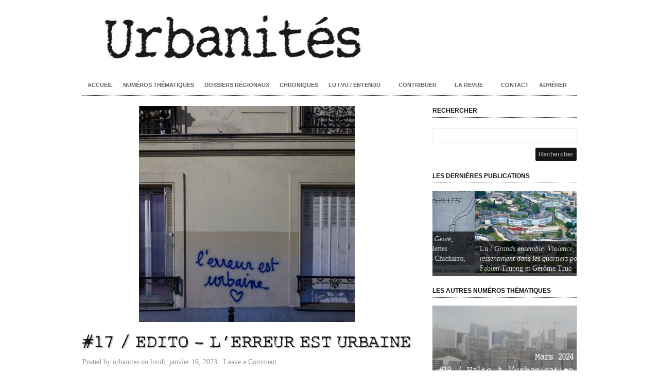

--- FILE ---
content_type: text/html; charset=UTF-8
request_url: https://www.revue-urbanites.fr/17-edito/?utm_source=rss&utm_medium=rss&utm_campaign=17-edito
body_size: 29562
content:
<!DOCTYPE html PUBLIC "-//W3C//DTD XHTML 1.0 Transitional//EN" "http://www.w3.org/TR/xhtml1/DTD/xhtml1-transitional.dtd">
<html xmlns="http://www.w3.org/1999/xhtml" lang="fr-FR">
<head profile="http://gmpg.org/xfn/11">

<meta http-equiv="Content-Type" content="text/html; charset=UTF-8" />
<meta name="distribution" content="global" />
<meta name="robots" content="follow, all" />
<meta name="language" content="en" />
<meta name="verify-v1" content="7XvBEj6Tw9dyXjHST/9sgRGxGymxFdHIZsM6Ob/xo5E=" />
<meta name="viewport" content="width=device-width, maximum-scale=1.0" />

<title>  #17 / Edito &#8211; L&rsquo;erreur est urbaine : Urbanités</title>
<link rel="Shortcut Icon" href="https://www.revue-urbanites.fr/wp-content/themes/urbanites/images/favicon.ico" type="image/x-icon" />
<link rel="icon" href="https://www.revue-urbanites.fr/wp-content/themes/urbanites/images/favicon.ico" type="image/x-icon" />
<link rel="stylesheet" href="https://www.revue-urbanites.fr/wp-content/themes/urbanites/style.css" type="text/css" media="screen" />

<link rel="alternate" type="application/rss+xml" title="Urbanités RSS Feed" href="https://www.revue-urbanites.fr/feed/" />
<link rel="alternate" type="application/atom+xml" title="Urbanités Atom Feed" href="https://www.revue-urbanites.fr/feed/atom/" />
<link rel="pingback" href="https://www.revue-urbanites.fr/xmlrpc.php" />

<meta name='robots' content='max-image-preview:large' />
<link rel="alternate" type="application/rss+xml" title="Urbanités &raquo; Flux" href="https://www.revue-urbanites.fr/feed/" />
<link rel="alternate" type="application/rss+xml" title="Urbanités &raquo; Flux des commentaires" href="https://www.revue-urbanites.fr/comments/feed/" />
		<!-- This site uses the Google Analytics by ExactMetrics plugin v7.27.0 - Using Analytics tracking - https://www.exactmetrics.com/ -->
							<script src="//www.googletagmanager.com/gtag/js?id=G-V5BHFED0JV"  data-cfasync="false" data-wpfc-render="false" type="text/javascript" async></script>
			<script data-cfasync="false" data-wpfc-render="false" type="text/javascript">
				var em_version = '7.27.0';
				var em_track_user = true;
				var em_no_track_reason = '';
								var ExactMetricsDefaultLocations = {"page_location":"https:\/\/www.revue-urbanites.fr\/17-edito\/?utm_source=rss&utm_medium=rss&utm_campaign=17-edito"};
				if ( typeof ExactMetricsPrivacyGuardFilter === 'function' ) {
					var ExactMetricsLocations = (typeof ExactMetricsExcludeQuery === 'object') ? ExactMetricsPrivacyGuardFilter( ExactMetricsExcludeQuery ) : ExactMetricsPrivacyGuardFilter( ExactMetricsDefaultLocations );
				} else {
					var ExactMetricsLocations = (typeof ExactMetricsExcludeQuery === 'object') ? ExactMetricsExcludeQuery : ExactMetricsDefaultLocations;
				}

								var disableStrs = [
										'ga-disable-G-V5BHFED0JV',
									];

				/* Function to detect opted out users */
				function __gtagTrackerIsOptedOut() {
					for (var index = 0; index < disableStrs.length; index++) {
						if (document.cookie.indexOf(disableStrs[index] + '=true') > -1) {
							return true;
						}
					}

					return false;
				}

				/* Disable tracking if the opt-out cookie exists. */
				if (__gtagTrackerIsOptedOut()) {
					for (var index = 0; index < disableStrs.length; index++) {
						window[disableStrs[index]] = true;
					}
				}

				/* Opt-out function */
				function __gtagTrackerOptout() {
					for (var index = 0; index < disableStrs.length; index++) {
						document.cookie = disableStrs[index] + '=true; expires=Thu, 31 Dec 2099 23:59:59 UTC; path=/';
						window[disableStrs[index]] = true;
					}
				}

				if ('undefined' === typeof gaOptout) {
					function gaOptout() {
						__gtagTrackerOptout();
					}
				}
								window.dataLayer = window.dataLayer || [];

				window.ExactMetricsDualTracker = {
					helpers: {},
					trackers: {},
				};
				if (em_track_user) {
					function __gtagDataLayer() {
						dataLayer.push(arguments);
					}

					function __gtagTracker(type, name, parameters) {
						if (!parameters) {
							parameters = {};
						}

						if (parameters.send_to) {
							__gtagDataLayer.apply(null, arguments);
							return;
						}

						if (type === 'event') {
														parameters.send_to = exactmetrics_frontend.v4_id;
							var hookName = name;
							if (typeof parameters['event_category'] !== 'undefined') {
								hookName = parameters['event_category'] + ':' + name;
							}

							if (typeof ExactMetricsDualTracker.trackers[hookName] !== 'undefined') {
								ExactMetricsDualTracker.trackers[hookName](parameters);
							} else {
								__gtagDataLayer('event', name, parameters);
							}
							
						} else {
							__gtagDataLayer.apply(null, arguments);
						}
					}

					__gtagTracker('js', new Date());
					__gtagTracker('set', {
						'developer_id.dNDMyYj': true,
											});
					if ( ExactMetricsLocations.page_location ) {
						__gtagTracker('set', ExactMetricsLocations);
					}
										__gtagTracker('config', 'G-V5BHFED0JV', {"forceSSL":"true"} );
															window.gtag = __gtagTracker;										(function () {
						/* https://developers.google.com/analytics/devguides/collection/analyticsjs/ */
						/* ga and __gaTracker compatibility shim. */
						var noopfn = function () {
							return null;
						};
						var newtracker = function () {
							return new Tracker();
						};
						var Tracker = function () {
							return null;
						};
						var p = Tracker.prototype;
						p.get = noopfn;
						p.set = noopfn;
						p.send = function () {
							var args = Array.prototype.slice.call(arguments);
							args.unshift('send');
							__gaTracker.apply(null, args);
						};
						var __gaTracker = function () {
							var len = arguments.length;
							if (len === 0) {
								return;
							}
							var f = arguments[len - 1];
							if (typeof f !== 'object' || f === null || typeof f.hitCallback !== 'function') {
								if ('send' === arguments[0]) {
									var hitConverted, hitObject = false, action;
									if ('event' === arguments[1]) {
										if ('undefined' !== typeof arguments[3]) {
											hitObject = {
												'eventAction': arguments[3],
												'eventCategory': arguments[2],
												'eventLabel': arguments[4],
												'value': arguments[5] ? arguments[5] : 1,
											}
										}
									}
									if ('pageview' === arguments[1]) {
										if ('undefined' !== typeof arguments[2]) {
											hitObject = {
												'eventAction': 'page_view',
												'page_path': arguments[2],
											}
										}
									}
									if (typeof arguments[2] === 'object') {
										hitObject = arguments[2];
									}
									if (typeof arguments[5] === 'object') {
										Object.assign(hitObject, arguments[5]);
									}
									if ('undefined' !== typeof arguments[1].hitType) {
										hitObject = arguments[1];
										if ('pageview' === hitObject.hitType) {
											hitObject.eventAction = 'page_view';
										}
									}
									if (hitObject) {
										action = 'timing' === arguments[1].hitType ? 'timing_complete' : hitObject.eventAction;
										hitConverted = mapArgs(hitObject);
										__gtagTracker('event', action, hitConverted);
									}
								}
								return;
							}

							function mapArgs(args) {
								var arg, hit = {};
								var gaMap = {
									'eventCategory': 'event_category',
									'eventAction': 'event_action',
									'eventLabel': 'event_label',
									'eventValue': 'event_value',
									'nonInteraction': 'non_interaction',
									'timingCategory': 'event_category',
									'timingVar': 'name',
									'timingValue': 'value',
									'timingLabel': 'event_label',
									'page': 'page_path',
									'location': 'page_location',
									'title': 'page_title',
									'referrer' : 'page_referrer',
								};
								for (arg in args) {
																		if (!(!args.hasOwnProperty(arg) || !gaMap.hasOwnProperty(arg))) {
										hit[gaMap[arg]] = args[arg];
									} else {
										hit[arg] = args[arg];
									}
								}
								return hit;
							}

							try {
								f.hitCallback();
							} catch (ex) {
							}
						};
						__gaTracker.create = newtracker;
						__gaTracker.getByName = newtracker;
						__gaTracker.getAll = function () {
							return [];
						};
						__gaTracker.remove = noopfn;
						__gaTracker.loaded = true;
						window['__gaTracker'] = __gaTracker;
					})();
									} else {
										console.log("");
					(function () {
						function __gtagTracker() {
							return null;
						}

						window['__gtagTracker'] = __gtagTracker;
						window['gtag'] = __gtagTracker;
					})();
									}
			</script>
				<!-- / Google Analytics by ExactMetrics -->
		<script type="text/javascript">
/* <![CDATA[ */
window._wpemojiSettings = {"baseUrl":"https:\/\/s.w.org\/images\/core\/emoji\/15.0.3\/72x72\/","ext":".png","svgUrl":"https:\/\/s.w.org\/images\/core\/emoji\/15.0.3\/svg\/","svgExt":".svg","source":{"concatemoji":"https:\/\/www.revue-urbanites.fr\/wp-includes\/js\/wp-emoji-release.min.js?ver=d57a64cc8d7d322f2c3750ac0ef7abc1"}};
/*! This file is auto-generated */
!function(i,n){var o,s,e;function c(e){try{var t={supportTests:e,timestamp:(new Date).valueOf()};sessionStorage.setItem(o,JSON.stringify(t))}catch(e){}}function p(e,t,n){e.clearRect(0,0,e.canvas.width,e.canvas.height),e.fillText(t,0,0);var t=new Uint32Array(e.getImageData(0,0,e.canvas.width,e.canvas.height).data),r=(e.clearRect(0,0,e.canvas.width,e.canvas.height),e.fillText(n,0,0),new Uint32Array(e.getImageData(0,0,e.canvas.width,e.canvas.height).data));return t.every(function(e,t){return e===r[t]})}function u(e,t,n){switch(t){case"flag":return n(e,"\ud83c\udff3\ufe0f\u200d\u26a7\ufe0f","\ud83c\udff3\ufe0f\u200b\u26a7\ufe0f")?!1:!n(e,"\ud83c\uddfa\ud83c\uddf3","\ud83c\uddfa\u200b\ud83c\uddf3")&&!n(e,"\ud83c\udff4\udb40\udc67\udb40\udc62\udb40\udc65\udb40\udc6e\udb40\udc67\udb40\udc7f","\ud83c\udff4\u200b\udb40\udc67\u200b\udb40\udc62\u200b\udb40\udc65\u200b\udb40\udc6e\u200b\udb40\udc67\u200b\udb40\udc7f");case"emoji":return!n(e,"\ud83d\udc26\u200d\u2b1b","\ud83d\udc26\u200b\u2b1b")}return!1}function f(e,t,n){var r="undefined"!=typeof WorkerGlobalScope&&self instanceof WorkerGlobalScope?new OffscreenCanvas(300,150):i.createElement("canvas"),a=r.getContext("2d",{willReadFrequently:!0}),o=(a.textBaseline="top",a.font="600 32px Arial",{});return e.forEach(function(e){o[e]=t(a,e,n)}),o}function t(e){var t=i.createElement("script");t.src=e,t.defer=!0,i.head.appendChild(t)}"undefined"!=typeof Promise&&(o="wpEmojiSettingsSupports",s=["flag","emoji"],n.supports={everything:!0,everythingExceptFlag:!0},e=new Promise(function(e){i.addEventListener("DOMContentLoaded",e,{once:!0})}),new Promise(function(t){var n=function(){try{var e=JSON.parse(sessionStorage.getItem(o));if("object"==typeof e&&"number"==typeof e.timestamp&&(new Date).valueOf()<e.timestamp+604800&&"object"==typeof e.supportTests)return e.supportTests}catch(e){}return null}();if(!n){if("undefined"!=typeof Worker&&"undefined"!=typeof OffscreenCanvas&&"undefined"!=typeof URL&&URL.createObjectURL&&"undefined"!=typeof Blob)try{var e="postMessage("+f.toString()+"("+[JSON.stringify(s),u.toString(),p.toString()].join(",")+"));",r=new Blob([e],{type:"text/javascript"}),a=new Worker(URL.createObjectURL(r),{name:"wpTestEmojiSupports"});return void(a.onmessage=function(e){c(n=e.data),a.terminate(),t(n)})}catch(e){}c(n=f(s,u,p))}t(n)}).then(function(e){for(var t in e)n.supports[t]=e[t],n.supports.everything=n.supports.everything&&n.supports[t],"flag"!==t&&(n.supports.everythingExceptFlag=n.supports.everythingExceptFlag&&n.supports[t]);n.supports.everythingExceptFlag=n.supports.everythingExceptFlag&&!n.supports.flag,n.DOMReady=!1,n.readyCallback=function(){n.DOMReady=!0}}).then(function(){return e}).then(function(){var e;n.supports.everything||(n.readyCallback(),(e=n.source||{}).concatemoji?t(e.concatemoji):e.wpemoji&&e.twemoji&&(t(e.twemoji),t(e.wpemoji)))}))}((window,document),window._wpemojiSettings);
/* ]]> */
</script>
<link rel='stylesheet' id='dashicons-css' href='https://www.revue-urbanites.fr/wp-includes/css/dashicons.min.css?ver=d57a64cc8d7d322f2c3750ac0ef7abc1' type='text/css' media='all' />
<link rel='stylesheet' id='thickbox-css' href='https://www.revue-urbanites.fr/wp-includes/js/thickbox/thickbox.css?ver=d57a64cc8d7d322f2c3750ac0ef7abc1' type='text/css' media='all' />
<style id='wp-emoji-styles-inline-css' type='text/css'>

	img.wp-smiley, img.emoji {
		display: inline !important;
		border: none !important;
		box-shadow: none !important;
		height: 1em !important;
		width: 1em !important;
		margin: 0 0.07em !important;
		vertical-align: -0.1em !important;
		background: none !important;
		padding: 0 !important;
	}
</style>
<link rel='stylesheet' id='wp-block-library-css' href='https://www.revue-urbanites.fr/wp-includes/css/dist/block-library/style.min.css?ver=d57a64cc8d7d322f2c3750ac0ef7abc1' type='text/css' media='all' />
<style id='classic-theme-styles-inline-css' type='text/css'>
/*! This file is auto-generated */
.wp-block-button__link{color:#fff;background-color:#32373c;border-radius:9999px;box-shadow:none;text-decoration:none;padding:calc(.667em + 2px) calc(1.333em + 2px);font-size:1.125em}.wp-block-file__button{background:#32373c;color:#fff;text-decoration:none}
</style>
<style id='global-styles-inline-css' type='text/css'>
body{--wp--preset--color--black: #000000;--wp--preset--color--cyan-bluish-gray: #abb8c3;--wp--preset--color--white: #ffffff;--wp--preset--color--pale-pink: #f78da7;--wp--preset--color--vivid-red: #cf2e2e;--wp--preset--color--luminous-vivid-orange: #ff6900;--wp--preset--color--luminous-vivid-amber: #fcb900;--wp--preset--color--light-green-cyan: #7bdcb5;--wp--preset--color--vivid-green-cyan: #00d084;--wp--preset--color--pale-cyan-blue: #8ed1fc;--wp--preset--color--vivid-cyan-blue: #0693e3;--wp--preset--color--vivid-purple: #9b51e0;--wp--preset--gradient--vivid-cyan-blue-to-vivid-purple: linear-gradient(135deg,rgba(6,147,227,1) 0%,rgb(155,81,224) 100%);--wp--preset--gradient--light-green-cyan-to-vivid-green-cyan: linear-gradient(135deg,rgb(122,220,180) 0%,rgb(0,208,130) 100%);--wp--preset--gradient--luminous-vivid-amber-to-luminous-vivid-orange: linear-gradient(135deg,rgba(252,185,0,1) 0%,rgba(255,105,0,1) 100%);--wp--preset--gradient--luminous-vivid-orange-to-vivid-red: linear-gradient(135deg,rgba(255,105,0,1) 0%,rgb(207,46,46) 100%);--wp--preset--gradient--very-light-gray-to-cyan-bluish-gray: linear-gradient(135deg,rgb(238,238,238) 0%,rgb(169,184,195) 100%);--wp--preset--gradient--cool-to-warm-spectrum: linear-gradient(135deg,rgb(74,234,220) 0%,rgb(151,120,209) 20%,rgb(207,42,186) 40%,rgb(238,44,130) 60%,rgb(251,105,98) 80%,rgb(254,248,76) 100%);--wp--preset--gradient--blush-light-purple: linear-gradient(135deg,rgb(255,206,236) 0%,rgb(152,150,240) 100%);--wp--preset--gradient--blush-bordeaux: linear-gradient(135deg,rgb(254,205,165) 0%,rgb(254,45,45) 50%,rgb(107,0,62) 100%);--wp--preset--gradient--luminous-dusk: linear-gradient(135deg,rgb(255,203,112) 0%,rgb(199,81,192) 50%,rgb(65,88,208) 100%);--wp--preset--gradient--pale-ocean: linear-gradient(135deg,rgb(255,245,203) 0%,rgb(182,227,212) 50%,rgb(51,167,181) 100%);--wp--preset--gradient--electric-grass: linear-gradient(135deg,rgb(202,248,128) 0%,rgb(113,206,126) 100%);--wp--preset--gradient--midnight: linear-gradient(135deg,rgb(2,3,129) 0%,rgb(40,116,252) 100%);--wp--preset--font-size--small: 13px;--wp--preset--font-size--medium: 20px;--wp--preset--font-size--large: 36px;--wp--preset--font-size--x-large: 42px;--wp--preset--spacing--20: 0.44rem;--wp--preset--spacing--30: 0.67rem;--wp--preset--spacing--40: 1rem;--wp--preset--spacing--50: 1.5rem;--wp--preset--spacing--60: 2.25rem;--wp--preset--spacing--70: 3.38rem;--wp--preset--spacing--80: 5.06rem;--wp--preset--shadow--natural: 6px 6px 9px rgba(0, 0, 0, 0.2);--wp--preset--shadow--deep: 12px 12px 50px rgba(0, 0, 0, 0.4);--wp--preset--shadow--sharp: 6px 6px 0px rgba(0, 0, 0, 0.2);--wp--preset--shadow--outlined: 6px 6px 0px -3px rgba(255, 255, 255, 1), 6px 6px rgba(0, 0, 0, 1);--wp--preset--shadow--crisp: 6px 6px 0px rgba(0, 0, 0, 1);}:where(.is-layout-flex){gap: 0.5em;}:where(.is-layout-grid){gap: 0.5em;}body .is-layout-flex{display: flex;}body .is-layout-flex{flex-wrap: wrap;align-items: center;}body .is-layout-flex > *{margin: 0;}body .is-layout-grid{display: grid;}body .is-layout-grid > *{margin: 0;}:where(.wp-block-columns.is-layout-flex){gap: 2em;}:where(.wp-block-columns.is-layout-grid){gap: 2em;}:where(.wp-block-post-template.is-layout-flex){gap: 1.25em;}:where(.wp-block-post-template.is-layout-grid){gap: 1.25em;}.has-black-color{color: var(--wp--preset--color--black) !important;}.has-cyan-bluish-gray-color{color: var(--wp--preset--color--cyan-bluish-gray) !important;}.has-white-color{color: var(--wp--preset--color--white) !important;}.has-pale-pink-color{color: var(--wp--preset--color--pale-pink) !important;}.has-vivid-red-color{color: var(--wp--preset--color--vivid-red) !important;}.has-luminous-vivid-orange-color{color: var(--wp--preset--color--luminous-vivid-orange) !important;}.has-luminous-vivid-amber-color{color: var(--wp--preset--color--luminous-vivid-amber) !important;}.has-light-green-cyan-color{color: var(--wp--preset--color--light-green-cyan) !important;}.has-vivid-green-cyan-color{color: var(--wp--preset--color--vivid-green-cyan) !important;}.has-pale-cyan-blue-color{color: var(--wp--preset--color--pale-cyan-blue) !important;}.has-vivid-cyan-blue-color{color: var(--wp--preset--color--vivid-cyan-blue) !important;}.has-vivid-purple-color{color: var(--wp--preset--color--vivid-purple) !important;}.has-black-background-color{background-color: var(--wp--preset--color--black) !important;}.has-cyan-bluish-gray-background-color{background-color: var(--wp--preset--color--cyan-bluish-gray) !important;}.has-white-background-color{background-color: var(--wp--preset--color--white) !important;}.has-pale-pink-background-color{background-color: var(--wp--preset--color--pale-pink) !important;}.has-vivid-red-background-color{background-color: var(--wp--preset--color--vivid-red) !important;}.has-luminous-vivid-orange-background-color{background-color: var(--wp--preset--color--luminous-vivid-orange) !important;}.has-luminous-vivid-amber-background-color{background-color: var(--wp--preset--color--luminous-vivid-amber) !important;}.has-light-green-cyan-background-color{background-color: var(--wp--preset--color--light-green-cyan) !important;}.has-vivid-green-cyan-background-color{background-color: var(--wp--preset--color--vivid-green-cyan) !important;}.has-pale-cyan-blue-background-color{background-color: var(--wp--preset--color--pale-cyan-blue) !important;}.has-vivid-cyan-blue-background-color{background-color: var(--wp--preset--color--vivid-cyan-blue) !important;}.has-vivid-purple-background-color{background-color: var(--wp--preset--color--vivid-purple) !important;}.has-black-border-color{border-color: var(--wp--preset--color--black) !important;}.has-cyan-bluish-gray-border-color{border-color: var(--wp--preset--color--cyan-bluish-gray) !important;}.has-white-border-color{border-color: var(--wp--preset--color--white) !important;}.has-pale-pink-border-color{border-color: var(--wp--preset--color--pale-pink) !important;}.has-vivid-red-border-color{border-color: var(--wp--preset--color--vivid-red) !important;}.has-luminous-vivid-orange-border-color{border-color: var(--wp--preset--color--luminous-vivid-orange) !important;}.has-luminous-vivid-amber-border-color{border-color: var(--wp--preset--color--luminous-vivid-amber) !important;}.has-light-green-cyan-border-color{border-color: var(--wp--preset--color--light-green-cyan) !important;}.has-vivid-green-cyan-border-color{border-color: var(--wp--preset--color--vivid-green-cyan) !important;}.has-pale-cyan-blue-border-color{border-color: var(--wp--preset--color--pale-cyan-blue) !important;}.has-vivid-cyan-blue-border-color{border-color: var(--wp--preset--color--vivid-cyan-blue) !important;}.has-vivid-purple-border-color{border-color: var(--wp--preset--color--vivid-purple) !important;}.has-vivid-cyan-blue-to-vivid-purple-gradient-background{background: var(--wp--preset--gradient--vivid-cyan-blue-to-vivid-purple) !important;}.has-light-green-cyan-to-vivid-green-cyan-gradient-background{background: var(--wp--preset--gradient--light-green-cyan-to-vivid-green-cyan) !important;}.has-luminous-vivid-amber-to-luminous-vivid-orange-gradient-background{background: var(--wp--preset--gradient--luminous-vivid-amber-to-luminous-vivid-orange) !important;}.has-luminous-vivid-orange-to-vivid-red-gradient-background{background: var(--wp--preset--gradient--luminous-vivid-orange-to-vivid-red) !important;}.has-very-light-gray-to-cyan-bluish-gray-gradient-background{background: var(--wp--preset--gradient--very-light-gray-to-cyan-bluish-gray) !important;}.has-cool-to-warm-spectrum-gradient-background{background: var(--wp--preset--gradient--cool-to-warm-spectrum) !important;}.has-blush-light-purple-gradient-background{background: var(--wp--preset--gradient--blush-light-purple) !important;}.has-blush-bordeaux-gradient-background{background: var(--wp--preset--gradient--blush-bordeaux) !important;}.has-luminous-dusk-gradient-background{background: var(--wp--preset--gradient--luminous-dusk) !important;}.has-pale-ocean-gradient-background{background: var(--wp--preset--gradient--pale-ocean) !important;}.has-electric-grass-gradient-background{background: var(--wp--preset--gradient--electric-grass) !important;}.has-midnight-gradient-background{background: var(--wp--preset--gradient--midnight) !important;}.has-small-font-size{font-size: var(--wp--preset--font-size--small) !important;}.has-medium-font-size{font-size: var(--wp--preset--font-size--medium) !important;}.has-large-font-size{font-size: var(--wp--preset--font-size--large) !important;}.has-x-large-font-size{font-size: var(--wp--preset--font-size--x-large) !important;}
.wp-block-navigation a:where(:not(.wp-element-button)){color: inherit;}
:where(.wp-block-post-template.is-layout-flex){gap: 1.25em;}:where(.wp-block-post-template.is-layout-grid){gap: 1.25em;}
:where(.wp-block-columns.is-layout-flex){gap: 2em;}:where(.wp-block-columns.is-layout-grid){gap: 2em;}
.wp-block-pullquote{font-size: 1.5em;line-height: 1.6;}
</style>
<link rel='stylesheet' id='contact-form-7-css' href='https://www.revue-urbanites.fr/wp-content/plugins/contact-form-7/includes/css/styles.css?ver=5.9.8' type='text/css' media='all' />
<link rel='stylesheet' id='social-widget-css' href='https://www.revue-urbanites.fr/wp-content/plugins/social-media-widget/social_widget.css?ver=d57a64cc8d7d322f2c3750ac0ef7abc1' type='text/css' media='all' />
<link rel='stylesheet' id='crp-style-masonry-css' href='https://www.revue-urbanites.fr/wp-content/plugins/contextual-related-posts/css/masonry.min.css?ver=3.5.2' type='text/css' media='all' />
<link rel='stylesheet' id='flick-css' href='https://www.revue-urbanites.fr/wp-content/plugins/mailchimp/assets/css/flick/flick.css?ver=2.0.1' type='text/css' media='all' />
<link rel='stylesheet' id='mailchimp_sf_main_css-css' href='https://www.revue-urbanites.fr/wp-content/plugins/mailchimp/assets/css/frontend.css?ver=2.0.1' type='text/css' media='all' />
<link rel='stylesheet' id='gca-column-styles-css' href='https://www.revue-urbanites.fr/wp-content/plugins/genesis-columns-advanced/css/gca-column-styles.css?ver=d57a64cc8d7d322f2c3750ac0ef7abc1' type='text/css' media='all' />
<script type="text/javascript">
            window._nslDOMReady = (function () {
                const executedCallbacks = new Set();
            
                return function (callback) {
                    /**
                    * Third parties might dispatch DOMContentLoaded events, so we need to ensure that we only run our callback once!
                    */
                    if (executedCallbacks.has(callback)) return;
            
                    const wrappedCallback = function () {
                        if (executedCallbacks.has(callback)) return;
                        executedCallbacks.add(callback);
                        callback();
                    };
            
                    if (document.readyState === "complete" || document.readyState === "interactive") {
                        wrappedCallback();
                    } else {
                        document.addEventListener("DOMContentLoaded", wrappedCallback);
                    }
                };
            })();
        </script><script type="text/javascript" src="https://www.revue-urbanites.fr/wp-includes/js/jquery/jquery.min.js?ver=3.7.1" id="jquery-core-js"></script>
<script type="text/javascript" src="https://www.revue-urbanites.fr/wp-includes/js/jquery/jquery-migrate.min.js?ver=3.4.1" id="jquery-migrate-js"></script>
<script type="text/javascript" src="https://www.revue-urbanites.fr/wp-content/plugins/google-analytics-dashboard-for-wp/assets/js/frontend-gtag.min.js?ver=7.27.0" id="exactmetrics-frontend-script-js"></script>
<script data-cfasync="false" data-wpfc-render="false" type="text/javascript" id='exactmetrics-frontend-script-js-extra'>/* <![CDATA[ */
var exactmetrics_frontend = {"js_events_tracking":"true","download_extensions":"zip,mp3,mpeg,pdf,docx,pptx,xlsx,rar","inbound_paths":"[{\"path\":\"\\\/go\\\/\",\"label\":\"affiliate\"},{\"path\":\"\\\/recommend\\\/\",\"label\":\"affiliate\"}]","home_url":"https:\/\/www.revue-urbanites.fr","hash_tracking":"false","v4_id":"G-V5BHFED0JV"};/* ]]> */
</script>
<link rel="https://api.w.org/" href="https://www.revue-urbanites.fr/wp-json/" /><link rel="alternate" type="application/json" href="https://www.revue-urbanites.fr/wp-json/wp/v2/posts/16011" /><link rel="EditURI" type="application/rsd+xml" title="RSD" href="https://www.revue-urbanites.fr/xmlrpc.php?rsd" />

<link rel="canonical" href="https://www.revue-urbanites.fr/17-edito/" />
<link rel='shortlink' href='https://www.revue-urbanites.fr/?p=16011' />
<link rel="alternate" type="application/json+oembed" href="https://www.revue-urbanites.fr/wp-json/oembed/1.0/embed?url=https%3A%2F%2Fwww.revue-urbanites.fr%2F17-edito%2F" />
<link rel="alternate" type="text/xml+oembed" href="https://www.revue-urbanites.fr/wp-json/oembed/1.0/embed?url=https%3A%2F%2Fwww.revue-urbanites.fr%2F17-edito%2F&#038;format=xml" />
		<style type="text/css">
						ol.footnotes li {list-style-type:decimal;}
						ol.footnotes{font-size:0.8em; color:#666666;}		</style>
		<style type="text/css">
#header #title a {
background: url(https://www.revue-urbanites.fr/wp-content/uploads/2020/01/cropped-Urbanités-bandeau-1.jpg) no-repeat;
}
</style>
<style type="text/css" id="custom-background-css">
body.custom-background { background-color: #ffffff; }
</style>
	<link rel="icon" href="https://www.revue-urbanites.fr/wp-content/uploads/2017/08/cropped-UrbanitésLOGO-02-32x32.jpg" sizes="32x32" />
<link rel="icon" href="https://www.revue-urbanites.fr/wp-content/uploads/2017/08/cropped-UrbanitésLOGO-02-192x192.jpg" sizes="192x192" />
<link rel="apple-touch-icon" href="https://www.revue-urbanites.fr/wp-content/uploads/2017/08/cropped-UrbanitésLOGO-02-180x180.jpg" />
<meta name="msapplication-TileImage" content="https://www.revue-urbanites.fr/wp-content/uploads/2017/08/cropped-UrbanitésLOGO-02-270x270.jpg" />

<style type="text/css" media="screen">

#container a, #container a:link, #container a:visited, #footerwidgets a, #footerwidgets a:link, #footerwidgets a:visited {
color: #999999;}

#container a:hover, #container a:focus, #container a:active, #footerwidgets a:hover, #footerwidgets a:focus, #footerwidgets a:active {
color: #0a0808;}

#container h1 a, #container h2 a, #container h3 a, #container h4 a, #container h5 a, #container h6 a,
#container h1 a:link, #container h2 a:link, #container h3 a:link, #container h4 a:link, #container h5 a:link, #container h6 a:link,
#container h1 a:visited, #container h2 a:visited, #container h3 a:visited, #container h4 a:visited, #container h5 a:visited, #container h6 a:visited {
color: #0a0808;}

#container h1 a:hover, #container h2 a:hover, #container h3 a:hover, #container h4 a:hover, #container h5 a:hover, #container h6 a:hover,
#container h1 a:focus, #container h2 a:focus, #container h3 a:focus, #container h4 a:focus, #container h5 a:focus, #container h6 a:focus,
#container h1 a:active, #container h2 a:active, #container h3 a:active, #container h4 a:active, #container h5 a:active, #container h6 a:active {
color: #0a0808;}

#container a:hover, #container a:focus, #container a:active, #sidebar ul.menu li a:hover, #sidebar_left ul.menu li ul.sub-menu li a:hover, #sidebar_right ul.menu li ul.sub-menu li a:hover, #commentform #submit:hover, #submit:hover, #searchsubmit:hover, .reply a:hover, #prevLink p a:hover, #prevLink p a:focus, #prevLink p a:active, #nextLink p a:hover, #nextLink p a:focus, #nextLink p a:active, #container .portfolioimg a img:hover, #footerwidgets a:hover, #footerwidgets a:focus, #footerwidgets a:active {
background-color: #999999 !important;}
</style>
<script type="text/javascript" src="https://www.revue-urbanites.fr/wp-content/themes/urbanites/js/superfish/superfish.js"></script>
<script type="text/javascript" src="https://www.revue-urbanites.fr/wp-content/themes/urbanites/js/superfish/hoverIntent.js"></script>

<script src="http://platform.twitter.com/widgets.js" type="text/javascript"></script>
<script src="http://connect.facebook.net/en_US/all.js#xfbml=1"></script>
<script type="text/javascript" src="https://apis.google.com/js/plusone.js"></script>

<link href='http://fonts.googleapis.com/css?family=Oswald' rel='stylesheet' type='text/css'>

<script type="text/javascript"> 
	var $j = jQuery.noConflict();
	$j(document).ready(function() { 
		$j('.menu').superfish(); 
	});
</script>

<script type="text/javascript">
	var $j = jQuery.noConflict();
	$j(function(){
		$j('#slider1').anythingSlider({
			width           : 620,
			height          : 440,
			delay           : ,
			resumeDelay     : 10000,
			startStopped    : false,
			autoPlay        : true,
			autoPlayLocked  : false,
			easing          : "swing"
		});
	});
</script>

<script type="text/javascript"> 
	var $j = jQuery.noConflict();
	$j(document).ready(function () {
		$j('#homeslider iframe').each(function() {
			var url = $j(this).attr("src")
			$j(this).attr("src",url+"&amp;wmode=Opaque")
		});
	});
</script>

<script type="text/javascript"> 
	var $j = jQuery.noConflict();
	$j(function(){
	  $j('#portfolio .postarea').masonry({
	    // options
	    itemSelector : '.portfolio',
	    columnWidth : 320
	  });
	});
</script>
</head>

<body class="post-template-default single single-post postid-16011 single-format-standard custom-background metaslider-plugin">
<div id="wrap">

    <div id="header">
        <h1 id="title"><a href="https://www.revue-urbanites.fr/" title="Home">Urbanités</a></h1>   
    </div>
    
    <div id="navbar">
		<div class="menu"><ul id="menu-menu-principal" class="menu"><li id="menu-item-122" class="menu-item menu-item-type-custom menu-item-object-custom menu-item-122"><a href="/">Accueil</a></li>
<li id="menu-item-8943" class="menu-item menu-item-type-post_type menu-item-object-page menu-item-8943"><a href="https://www.revue-urbanites.fr/numeros-sommaire/">Numéros thématiques</a></li>
<li id="menu-item-8903" class="menu-item menu-item-type-post_type menu-item-object-page menu-item-8903"><a href="https://www.revue-urbanites.fr/dossiers-regionaux-sommaire/">Dossiers régionaux</a></li>
<li id="menu-item-511" class="menu-item menu-item-type-taxonomy menu-item-object-category menu-item-511"><a href="https://www.revue-urbanites.fr/category/chroniques/">Chroniques</a></li>
<li id="menu-item-8352" class="menu-item menu-item-type-custom menu-item-object-custom menu-item-has-children menu-item-8352"><a>Lu / Vu / Entendu</a>
<ul class="sub-menu">
	<li id="menu-item-145" class="menu-item menu-item-type-taxonomy menu-item-object-category menu-item-has-children menu-item-145"><a href="https://www.revue-urbanites.fr/category/lu/">Lu</a>
	<ul class="sub-menu">
		<li id="menu-item-14032" class="menu-item menu-item-type-taxonomy menu-item-object-category menu-item-14032"><a href="https://www.revue-urbanites.fr/category/lu/">Lu</a></li>
		<li id="menu-item-14033" class="menu-item menu-item-type-post_type menu-item-object-page menu-item-14033"><a href="https://www.revue-urbanites.fr/lu-liste-ouvrages/">Proposer un Lu – Liste d’ouvrages</a></li>
	</ul>
</li>
	<li id="menu-item-146" class="menu-item menu-item-type-taxonomy menu-item-object-category menu-item-has-children menu-item-146"><a href="https://www.revue-urbanites.fr/category/vu/">Vu</a>
	<ul class="sub-menu">
		<li id="menu-item-17512" class="menu-item menu-item-type-taxonomy menu-item-object-category menu-item-17512"><a href="https://www.revue-urbanites.fr/category/vu/">Vu</a></li>
		<li id="menu-item-17510" class="menu-item menu-item-type-post_type menu-item-object-page menu-item-17510"><a href="https://www.revue-urbanites.fr/proposer-un-vu/">Proposer un Vu</a></li>
	</ul>
</li>
	<li id="menu-item-144" class="menu-item menu-item-type-taxonomy menu-item-object-category menu-item-has-children menu-item-144"><a href="https://www.revue-urbanites.fr/category/entendu/">Entendu</a>
	<ul class="sub-menu">
		<li id="menu-item-9645" class="menu-item menu-item-type-taxonomy menu-item-object-category menu-item-9645"><a href="https://www.revue-urbanites.fr/category/entretiens/">Entretiens</a></li>
		<li id="menu-item-9646" class="menu-item menu-item-type-taxonomy menu-item-object-category menu-item-9646"><a href="https://www.revue-urbanites.fr/category/entretiens-des-maires/">Entretiens des maires</a></li>
	</ul>
</li>
</ul>
</li>
<li id="menu-item-336" class="menu-item menu-item-type-custom menu-item-object-custom menu-item-has-children menu-item-336"><a>Contribuer</a>
<ul class="sub-menu">
	<li id="menu-item-1947" class="menu-item menu-item-type-post_type menu-item-object-page menu-item-1947"><a href="https://www.revue-urbanites.fr/appel-a-contribution-permanent/">Proposer un article</a></li>
	<li id="menu-item-13259" class="menu-item menu-item-type-post_type menu-item-object-page menu-item-13259"><a href="https://www.revue-urbanites.fr/lu-liste-ouvrages/">Proposer un Lu – Liste d’ouvrages</a></li>
	<li id="menu-item-17503" class="menu-item menu-item-type-post_type menu-item-object-page menu-item-17503"><a href="https://www.revue-urbanites.fr/proposer-un-vu/">Proposer un Vu</a></li>
	<li id="menu-item-8344" class="menu-item menu-item-type-custom menu-item-object-custom menu-item-8344"><a href="http://www.revue-urbanites.fr/category/appels/">Appels à contribution</a></li>
	<li id="menu-item-12795" class="menu-item menu-item-type-post_type menu-item-object-page menu-item-12795"><a href="https://www.revue-urbanites.fr/nos-procedures-devaluation/">Nos procédures d’évaluation</a></li>
	<li id="menu-item-126" class="menu-item menu-item-type-post_type menu-item-object-page menu-item-126"><a href="https://www.revue-urbanites.fr/contacts/auteurs/forme/">Recommandations aux auteurs et autrices</a></li>
	<li id="menu-item-7913" class="menu-item menu-item-type-post_type menu-item-object-page menu-item-7913"><a href="https://www.revue-urbanites.fr/auteurs-2/">Contributeurs et contributrices</a></li>
</ul>
</li>
<li id="menu-item-335" class="menu-item menu-item-type-custom menu-item-object-custom menu-item-has-children menu-item-335"><a>La revue</a>
<ul class="sub-menu">
	<li id="menu-item-141" class="menu-item menu-item-type-post_type menu-item-object-page menu-item-141"><a href="https://www.revue-urbanites.fr/contacts/la-revue-urbanites/">Projet</a></li>
	<li id="menu-item-11880" class="menu-item menu-item-type-post_type menu-item-object-page menu-item-11880"><a href="https://www.revue-urbanites.fr/urbanites-qui-fait-quoi/">Urbanités : qui fait quoi ?</a></li>
	<li id="menu-item-11878" class="menu-item menu-item-type-post_type menu-item-object-page menu-item-11878"><a href="https://www.revue-urbanites.fr/comite-scientifique/">Comité scientifique</a></li>
	<li id="menu-item-11877" class="menu-item menu-item-type-post_type menu-item-object-page menu-item-11877"><a href="https://www.revue-urbanites.fr/comite-editorial/">Comité éditorial</a></li>
	<li id="menu-item-11876" class="menu-item menu-item-type-post_type menu-item-object-page menu-item-11876"><a href="https://www.revue-urbanites.fr/comite-de-lecture/">Comité de lecture</a></li>
	<li id="menu-item-16133" class="menu-item menu-item-type-post_type menu-item-object-page menu-item-16133"><a href="https://www.revue-urbanites.fr/anciens-membres/">Anciens membres d’Urbanités</a></li>
	<li id="menu-item-11893" class="menu-item menu-item-type-post_type menu-item-object-page menu-item-11893"><a href="https://www.revue-urbanites.fr/evenements/">Evénements</a></li>
</ul>
</li>
<li id="menu-item-142" class="menu-item menu-item-type-post_type menu-item-object-page menu-item-142"><a href="https://www.revue-urbanites.fr/contacts/contacts/">Contact</a></li>
<li id="menu-item-8343" class="menu-item menu-item-type-post_type menu-item-object-page menu-item-8343"><a href="https://www.revue-urbanites.fr/association/">Adhérer</a></li>
</ul></div>    </div>
    
    <div style="clear:both;"></div>
<div id="container">

	<div id="content" class="left">	
		
							<div class="postimg_single"><img   src="https://www.revue-urbanites.fr/wp-content/uploads/2023/01/Couv-17-420x420.png" class="attachment-post-feature size-post-feature wp-post-image" alt="" decoding="async" fetchpriority="high" srcset="https://www.revue-urbanites.fr/wp-content/uploads/2023/01/Couv-17-420x420.png 420w, https://www.revue-urbanites.fr/wp-content/uploads/2023/01/Couv-17-300x300.png 300w, https://www.revue-urbanites.fr/wp-content/uploads/2023/01/Couv-17-150x150.png 150w, https://www.revue-urbanites.fr/wp-content/uploads/2023/01/Couv-17-450x450.png 450w, https://www.revue-urbanites.fr/wp-content/uploads/2023/01/Couv-17-180x180.png 180w, https://www.revue-urbanites.fr/wp-content/uploads/2023/01/Couv-17.png 640w" sizes="(max-width: 420px) 100vw, 420px" /></div>
		
		<div class="postarea">

			            
            <div class="title_page">		

				<h1>#17 / Edito &#8211; L&rsquo;erreur est urbaine</h1>

                <div class="postauthor">            
                    <p>Posted by <a href="https://www.revue-urbanites.fr/author/urbanites/" title="Articles par urbanites" rel="author">urbanites</a> on lundi, janvier 16, 2023 &middot; <a href="https://www.revue-urbanites.fr/17-edito/#respond">Leave a Comment</a>&nbsp;</p>
                </div>
                    
            </div>

			<h2><a href="https://www.revue-urbanites.fr/daniel-florentin/" target="_blank" rel="noopener">Daniel Florentin</a> et <a href="https://www.revue-urbanites.fr/charlotte-ruggeri/" target="_blank" rel="noopener">Charlotte Ruggeri</a></h2>
<p style="text-align: right;"><em><a href="http://www.revue-urbanites.fr/wp-content/uploads/2023/01/Urbanités-17-edito.pdf">L&rsquo;édito au format PDF</a> / <a href="#citation">Citer l&rsquo;édito</a> / <a href="https://www.revue-urbanites.fr/17-sommaire/" target="_blank" rel="noopener">Sommaire du numéro</a></em></p>
<hr />
<p style="text-align: justify;">Le projet de numéro a commencé comme une boutade et un contrechamp. La boutade, c’est celle de ce détournement étonnant et efficace de la formule cartésienne, observé une première fois sur les graffitis d’un mur lors du mouvement des Gilets Jaunes, et qu’on voit, depuis, régulièrement, peupler les murs de villes françaises : « l’erreur est urbaine » (image 1). La formule a résonné comme un appel à un contrechamp. Depuis dix ans, la revue <em>Urbanités</em> explore en effet différentes facettes de l’urbain, et a longtemps mis en exergue sur son site une citation qui lui sert de mantra, tirée du quasi-poème urbain <em>Espèces d’espaces</em> de Georges Perec, qui affirme : « Nous ne pourrons jamais expliquer ou justifier la ville. La ville est là. Elle est notre espace et nous n&rsquo;en avons pas d&rsquo;autre. Nous sommes nés dans des villes. Nous avons grandi dans des villes. C&rsquo;est dans des villes que nous respirons. ». Pour ce numéro anniversaire, l’idée a émergé de renverser la perspective, et d’interroger différemment les dysfonctionnements et défaillances de ce qui est l’objet au cœur de la revue, l’urbain, en interrogeant jusqu’à la pertinence de l’urbain lui-même.</p>
<p><span style="color: #ffffff;">&#8211;</span></p>
<div id="attachment_16015" style="width: 610px" class="wp-caption aligncenter"><img decoding="async" aria-describedby="caption-attachment-16015" class="wp-image-16015" src="http://www.revue-urbanites.fr/wp-content/uploads/2023/01/montage-intro-1.jpg" alt="" width="600" height="338" srcset="https://www.revue-urbanites.fr/wp-content/uploads/2023/01/montage-intro-1.jpg 602w, https://www.revue-urbanites.fr/wp-content/uploads/2023/01/montage-intro-1-300x169.jpg 300w, https://www.revue-urbanites.fr/wp-content/uploads/2023/01/montage-intro-1-450x253.jpg 450w" sizes="(max-width: 600px) 100vw, 600px" /><p id="caption-attachment-16015" class="wp-caption-text">1. Un slogan toujours plus présent sur les murs des villes (montage à partir de photos de CDZ 2021, Mortelette, 2022, Laurent 2021, Winz 2016)</p></div>
<p><span style="color: #ffffff;">&#8211;</span></p>
<p style="text-align: justify;">L’erreur urbaine a fait l’objet d’une attention en pointillé dans la communauté universitaire, en tout cas sous cette formulation, car une grande partie de la géographie critique s’est construite autour précisément de l’analyse de dysfonctionnements divers et variés de la fabrique urbaine. Des travaux relativement récents ont mis l’accent sur l’idée, assez classique dans le champ des Science and Technology Studies, que l’échec ou l’erreur avait une valeur analytique et comptait (« <em>failure matters</em> ») dans la compréhension de la production urbaine et des mécanismes qui la dirigent (Chang, 2017). Pour certains, l’idée d’erreur urbaine serait même intrinsèque à la gouvernance urbaine de la phase actuelle du capitalisme, dont le moteur serait la destruction créatrice, et qui aurait donc besoin de qualifier ce qui précède d’erreur pour pouvoir prospérer et continuer à se développer (Temenos et Lauermann, 2020). Une partie des travaux existants sur le sujet s’arrête ainsi souvent à un moment particulier, celui d’un constat d’échec ou de défaillance, pour voir ce qu’il permet de comprendre des politiques urbaines, des usages d’un lieu ou des formes de disparités induites par tel ou tel aménagement urbain. Cela peut même aller jusqu’à une analyse des projets stoppés dans leur élan, comme y invitait le numéro de 2021 des <em>Cahiers de la recherche architecturale</em>, urbaine et paysagère coordonné par Laurent Devisme et Laurent Matthey, qui, par une attention aux moments d’abandon des projets urbains, aux projets avortés, explorait les processus de mise en échecs de ces projets, et tout ce qui conduit à leur non-réalisation.</p>
<p style="text-align: justify;">Nous considérons ici l’erreur urbaine comme un processus plus large qu’un simple moment, et proposons de la saisir comme un analyseur des temporalités en urbanisme et de ce qui fait l’air du temps urbanistique. Autrement dit, on pourrait la comprendre comme une manifestation des problématisations différentes des enjeux urbains selon les époques. Comme le rappelle Ash Amin (2016), le terme d’erreur urbaine (« <em>urban failure</em> ») ne doit pas être pris comme un concept ou un mot-clé du même statut que Anthropocène ou mondialisation : il ne représente pas une vérité générale ou ne caractérise pas nécessairement un <em>momentum</em>, mais reflète des dynamiques urbaines particulières, et, plus précisément, des temporalités particulières, liées à la production urbaine. La question est ainsi non seulement celle de ce qui fait erreur, mais aussi de celle du point de vue qui juge ou établit cette erreur, et du contexte dans lequel s’établit ce jugement.</p>
<p style="text-align: justify;">À quel moment juge-t-on de l’erreur et selon quels critères ? Si elle est, selon la formule d’Isabelle Chesneau dans ce numéro, une « pratique de l’après-coup », la qualification de l’erreur repose sur différents registres : dans une optique pragmatique et stratégique, on peut y lire une manière de légitimer une action du présent, qui serait une correction de dysfonctionnements passés, voire, dans un registre plus moral, une manière de réparer la faute, ou de panser ce qui a heurté. Si on sort de cette logique morale, on peut aussi prendre la qualification de l’erreur urbaine comme cet outil de compréhension des temporalités en urbanisme. S’intéresser à l’erreur urbaine ne doit pas conduire à l’anachronisme perpétuel, qui ne juge la production urbaine du passé qu’avec les seuls yeux du présent, ce qui serait une tâche à la fois infinie et vaine, mais ouvre des questionnements sur la plasticité des projets urbains, leur capacité à coller (ou non) à la fois à leur époque et à leur environnement mais aussi à s’ajuster à l’évolution des usages et des besoins du temps. L’erreur urbaine n’est pas qu’une forme d’a-normal ou d’anomalie, mais une sorte de configuration urbaine particulière, caractérisée par des désajustements multiples et par le constat que, pour tout ou partie des acteurs ou institutions concernées, quelque chose pose problème.</p>
<p style="text-align: justify;">Quelle forme prend cette configuration particulière de l’erreur urbaine ? Il n’est pas évident d’en isoler une forme particulière, et il serait trop réducteur de l’assimiler à des morphologies spécifiques, vues à une époque comme des symboles de la modernité et souvent décriées depuis, qu’il s’agisse du grand ensemble, du rond-point ou de la zone commerciale d’entrée de ville. L’erreur urbaine émerge souvent à la croisée de plusieurs dynamiques, entre problèmes de conceptions, de réception des projets, faible intégration de certains publics ou pratiques sociales, gestion ou maintenance défaillante, limitation des usages, contraintes physiques ou matérielles, performances en-deçà des attentes. Elle témoigne à ce titre des fortes interdépendances qui caractérisent l’urbain, qui reste, pour reprendre la formule d’Amin, « un assemblage d’assemblages » (Amin, 2016). C’est quand ces assemblages coulissent moins bien, que les articulations qui les lient se grippent que l’erreur urbaine prend place.</p>
<p style="text-align: justify;">L’erreur urbaine n’en est pas pour autant un état définitif : comme le rappellent Carse et Kneas (2019) ou Guma (2022), le caractère inachevé de nos mondes construits, et en particulier de nos mondes urbains, est, d’une certaine façon, l’état normal des choses (« <em>a normal state of affairs</em> ») ; à ce titre, l’erreur urbaine peut être saisie comme une potentialité pour des détournements et de nouveaux développements pour aller au-delà de l’erreur. Cet « au-delà de l’erreur » peut prendre la forme de la correction, de la réparation ou d’autres interventions du même ordre, mais aussi celle de propositions bien plus radicales, comme celle de Stephanie Wakefield qui suggère de supprimer Miami, prise à titre d’exemple non exclusif, mais représentatif d’un problème de cohabitation entre certaines implantations urbaines et les transformations induites par les changements climatiques en cours (Wakefield, 2022), d’erreur ontologiquement urbaine.</p>
<p style="text-align: justify;">À travers les différents articles de ce numéro, l’erreur urbaine trouve des matérialisations variées, d’un mur mémoriel aux problèmes d’aménagements de carrefour accidentogènes, en passant par des projets urbains déjà enfrichés avant même d’être terminés ou des piscines municipales partiellement délabrées. Chacun de ces objets raconte une facette de l’erreur urbaine, jusqu’à questionner même l’urbanisation comme source d’erreur intrinsèque, dans la lignée des travaux sur l’Anthropocène urbicide proposée par Wakefield. Ils donnent à voir une sorte d’état de la condition urbaine, et de ce qui (lui) pose problème. Trois grands axes et questionnements permettent d’illustrer les lignes directrices qui en émergent, et qui sont détaillées dans la suite de ce texte :</p>
<ul style="text-align: justify;">
<li>Comment l’erreur urbaine se manifeste-t-elle et que manifeste-t-elle ?</li>
<li>Comment l’erreur urbaine est-elle traitée, intégrée, détournée ?</li>
<li>La production urbaine est-elle marquée ontologiquement du sceau de l’erreur ?</li>
</ul>
<p style="text-align: justify;"><span style="color: #ffffff;">&#8211;</span></p>
<h2 style="text-align: justify;">Qu’est-ce qui fait erreur dans la production urbaine ? La mécanique des désajustements</h2>
<p style="text-align: justify;">Comme le rappellent Laurent Devisme et Laurent Matthey, les ratages en urbanisme sont souvent le reflet de processus de désajustements entre différentes formes d’information et d’expertise et leur traduction dans des procédures de décision (Devisme et Matthey, 2021). Ces désajustements peuvent émerger à plusieurs moments de la production urbaine, que ce soit au moment de la conception d’un projet d’aménagement, lors de son usage, ou lors de l’évaluation des qualités ou performances associées à cet espace. L’erreur urbaine apparaît alors comme la mise au jour des angles morts de la production urbaine.</p>
<p style="text-align: justify;"><span style="color: #ffffff;">&#8211;</span></p>
<h3 style="text-align: justify;">Erreurs de conception, erreurs de gestion : le ciblage et la mesure</h3>
<p style="text-align: justify;">Si l’urbanisme poursuit historiquement la quête d’une vision toujours plus intégrée et toujours plus systémique du fonctionnement d’un territoire, cette aspiration reste de l’ordre du rêve technique de la connaissance absolue et de la maîtrise technique omnisciente, et fait ainsi de la pratique de la planification urbaine une toile inégalement tramée. L’effet collatéral de ce constat tient en une intégration souvent voire forcément imparfaite, à la fois des publics et des problématiques que les documents d’urbanisme et les pratiques d’aménagement sont censés organiser. L’erreur urbaine se glisse alors dans les désajustements entre certains usages des lieux ou certaines pratiques sociales et la conception de politiques d’aménagement urbain. Celles-ci restent souvent très marquées par des logiques équipementières, et l’organisation des infrastructures lourdes, invisibilisent par ce biais des pratiques sociales à la fois banales et importantes mais plus difficilement saisissables.</p>
<p style="text-align: justify;">C’est notamment ce que montrent <a href="https://www.revue-urbanites.fr/17-ducasse-goueset/">Arthur Ducasse et Vincent Gouëset</a> autour de la prise en compte de la marche dans des politiques liées à la mobilité, à travers des exemples pris à Bogota et à Lima. Cette faible intégration du public des marcheurs·euses dans la conception des espaces publics et de la voirie peut paraître paradoxal au vu de l’importance de cette forme de mobilité dans les déplacements ordinaires locaux. Elle se traduit par un renforcement de certaines vulnérabilités urbaines, et notamment, dans ce cas, par une plus forte exposition des piéton·nes aux risques d’accident, ce qui a valu à Lima le triste titre de ville à l’accidentologie piétonne mortelle la plus élevée au monde en 2009. Même si des efforts sont déployés par les équipes municipales pour réduire ce risque, les transformations restent relativement longues à installer, ancrées dans des pratiques professionnelles qui font que, en dépit de certains affichages comme celui d’une année du piéton à Bogota en 2021, les méthodes et pratiques urbaines ne sont ni rapidement ni profondément transformées face à ces publics négligés aux pratiques mal mesurées.</p>
<p style="text-align: justify;">L’erreur urbaine ne se cantonne d’ailleurs pas qu’à un problème de conception ou de construction, qui traverse un grand nombre d’articles du numéro, mais se retrouve également dans les pratiques de gestion de certaines urbanités. Elle peut émerger dans l’écart entre différents horizons d’attente urbains, entre différentes échelles urbaines. <a href="https://www.revue-urbanites.fr/17-about-doussard/">Cedissia About et Claire Doussard</a> en donnent une illustration via leur analyse du projet d’écoquartier dans la ZAC de l’Arsenal à Rueil-Malmaison. Ce projet d’écoquartier, dont les acteurs institutionnels locaux cherchent à faire reconnaître le caractère innovant via des labels et l’installation de nouveaux systèmes énergétiques locaux (via le recours à de la géothermie dans ce cas particulier), se confronte à des frictions fortes avec une partie des habitantes et habitants, mécontent·es notamment de la proximité prévue du puits de géothermie et de l’école primaire locale. L’agenda de reconnaissance institutionnelle d’un écoquartier pour les acteurs institutionnels est vécu par une partie de la population, constituée en collectifs citoyens, comme un « écofiasco ». Ce cas permet de mettre en avant des désajustements sociopolitiques au cours de la gestion d’un espace urbain, qui se révèlent un ferment de conflictualités importantes et un facteur limitant dans les capacités d’appropriation du projet par la population locale.</p>
<p style="text-align: justify;">Ce qui se joue ici est en fait l’idée, qu’on retrouve fréquemment dans la philosophie pragmatiste, qu’un même territoire peut être l’objet de plusieurs « versions » (Mol, 2002 ; Law, 2010), qui sont à comprendre moins comme des interprétations du lieu que comme des facettes multiples d’un même objet, chacune de ces facettes ayant ses formes d’instruments ou de pratiques. L’erreur urbaine est finalement ce processus par lequel deux ou plusieurs versions d’un même territoire sont non seulement différentes, mais entrent en contradiction, voire en conflit, en déployant chacune des instruments ou des pratiques qui atteignent une forme d’incompatibilité.</p>
<p style="text-align: justify;"><span style="color: #ffffff;">&#8211;</span></p>
<h3 style="text-align: justify;">L’erreur urbaine comme signe d’un stigmate urbain</h3>
<p style="text-align: justify;">Ces dysfonctionnements dans la conception urbaine ou dans la gestion deviennent du même coup des formes urbaines particulières, qui peuvent être lues, dans certains cas, comme des formes de stigmates urbains. Plusieurs articles du numéro reviennent sur ces lieux qui à la fois symbolisent et condensent plusieurs formes de désajustements, et incarnent des formes d’abandon ou de relégation. L’une de ces formes les plus emblématiques ou classiques se niche sans doute dans les friches (dans l’article <a href="https://www.revue-urbanites.fr/17-legallou-lesne/">d’Aude Le Gallou et Robin Lesné</a> entre Belgique et Nord de la France ou dans celui de <a href="https://www.revue-urbanites.fr/17-fonticelli-et-al/">Claire Fonticelli, Serena Vanbustele et Luca Piddiu</a> dans le canton de Genève), dont l’absence actuelle d’usage, ou la perte d’usage initial est le témoin de désajustements progressifs entre le lieu et son territoire. La qualification d’erreur urbaine devient alors l’illustration d’une forme de déterritorialisation, comprise comme une soustraction, l’enlèvement d’une couche d’urbanité, une désappropriation d’un lieu.</p>
<p style="text-align: justify;"><a href="https://www.revue-urbanites.fr/17-ibanez-tozzi/">Jorge Ibañez et Pascal Tozzi</a> en font le récit à travers l’histoire d’un mur un peu particulier, dans le quartier de Saige, à Pessac. Ce mur emblématique fut l’objet de peintures murales initiées par des membres de la diaspora chilienne pour marquer leur contestation au régime de Pinochet dans les années 1970, mais est progressivement aussi devenu le signe de processus dépassant le seul mur, pour se transformer en une incarnation matérielle de désajustements cumulés, d’erreurs multiples liées aux différentes phases de la politique de la ville et aux processus d’enclavement du quartier qui l’ont caractérisées. À ce titre, ce mur de Saige est non seulement un objet mémoriel autour duquel se forment et se reforment des communautés habitantes, mais aussi le signe matériel d’une forme de violence structurelle dans la production urbaine.</p>
<p style="text-align: justify;"><span style="color: #ffffff;">&#8211;</span></p>
<h3 style="text-align: justify;">Erreur urbaine, capacité d’anticipation, capacité de régulation : désajustements temporels</h3>
<p style="text-align: justify;">Ces angles morts de la production urbaine sont en fait très liés aux modes opératoires et pratiques de l’urbanisme. À ce titre, l’erreur urbaine est un signal pertinent des capacités anticipatoires des urbanistes à produire des projets qui durent sans se fourvoyer.</p>
<p style="text-align: justify;"><a href="https://www.revue-urbanites.fr/17-chesneau/">Isabelle Chesneau</a> en donne un exemple frappant, dans la passionnante généalogie de l’erreur urbaine qu’elle trace dans les documents de planification urbaine franciliens. Elle montre combien chaque époque révèle la relative impréparation chronique de celle qui la suivra. À titre d’exemple, les documents datant de l’après Seconde Guerre mondiale témoignent ainsi de la faible anticipation du boom urbain ou d’une faible prise en main d’une pensée multisectorielle de l’aménagement régional. À une époque plus récente, des documents comme le Schéma Directeur Régional de l’Ile-de-France de 2013 mentionnent explicitement le besoin de corriger ce qui est vu comme une erreur du passé, à savoir la pratique du gaspillage du foncier.</p>
<p style="text-align: justify;">Par ces documents, on voit émerger les modalités non seulement d’anticipation (ou son absence) mais aussi de régulation de la production urbaine : la caractérisation comme erreur est en fait aussi le reflet de capacités d’analyses des effets des politiques urbaines plus détaillées, d’une structuration toujours en cours d’outils, de procédures, de stratégies pour un fonctionnement territorial le moins conflictuel possible. Cette plongée dans ces documents d’urbanisme montre que le besoin d’une régulation toujours plus forte est le signe d’actions urbaines parfois délétères dont il faut corriger les effets, et plus généralement la marque d’une faible capacité des préceptes urbains d’un temps à perdurer, provoquant en permanence des formes de désajustements temporels, suivis par des tentatives de réajustements.</p>
<p style="text-align: justify;"><span style="color: #ffffff;">&#8211;</span></p>
<h2 style="text-align: justify;">Ce que l’erreur urbaine fait à la production urbaine</h2>
<h3 style="text-align: justify;">Comprendre l’erreur pour la corriger : l’erreur générative</h3>
<p style="text-align: justify;">La qualification d’une configuration urbaine comme erreur peut se lire de manière morale, dans la perspective d’une recherche des responsabilités, pour savoir à qui attribuer l’erreur, dans une perspective de distribution du blâme. Mais elle dit également une autre dynamique : elle correspond à un diagnostic, précédant souvent des propositions pour comprendre les déterminants de cette erreur, et essayer a minima de la circonscrire, d’en limiter les effets, voire de la corriger. La reconnaissance d’une forme d’erreur urbaine n’est alors pas qu’un moment de regret et de crispation autour de dysfonctionnements manifestes, elle est aussi un processus génératif (Lambelet, 2021), qui déclenche des interventions, un point de départ d’actions correctives.</p>
<p style="text-align: justify;">La transformation des espaces publics et de la voirie sont ainsi un terrain de jeu pour des réajustements, afin d’en lisser les aspérités, voire le caractère insécurisant par la mise en place de dispositifs variés, qu’il s’agisse d’éléments de signalisation, de transformations matérielles des surfaces pour les rendre plus accessibles. C’est ce qu’a démontré historiquement le déploiement de procédures du type marches exploratoires (image 2), afin de saisir les difficultés auxquelles faisaient face les utilisatrices et utilisateurs variés de l’espace public et d’y apporter, par des aménagements (mobilier urbain, type de matériaux, formes urbaines) des formes de correction pour en faire un espace plus accueillant pour tout type d’humains, voire de non-humains.</p>
<p><span style="color: #ffffff;">&#8211;</span></p>
<div id="attachment_16014" style="width: 610px" class="wp-caption aligncenter"><img decoding="async" aria-describedby="caption-attachment-16014" class="wp-image-16014" src="http://www.revue-urbanites.fr/wp-content/uploads/2023/01/larris-marche-exploratoire-3-1024x538.jpg" alt="" width="600" height="315" srcset="https://www.revue-urbanites.fr/wp-content/uploads/2023/01/larris-marche-exploratoire-3-1024x538.jpg 1024w, https://www.revue-urbanites.fr/wp-content/uploads/2023/01/larris-marche-exploratoire-3-300x158.jpg 300w, https://www.revue-urbanites.fr/wp-content/uploads/2023/01/larris-marche-exploratoire-3-768x403.jpg 768w, https://www.revue-urbanites.fr/wp-content/uploads/2023/01/larris-marche-exploratoire-3-640x336.jpg 640w, https://www.revue-urbanites.fr/wp-content/uploads/2023/01/larris-marche-exploratoire-3-450x236.jpg 450w, https://www.revue-urbanites.fr/wp-content/uploads/2023/01/larris-marche-exploratoire-3.jpg 1297w" sizes="(max-width: 600px) 100vw, 600px" /><p id="caption-attachment-16014" class="wp-caption-text">2. À la recherche d’erreurs urbaines – marche exploratoire à Fontenay-sous-Bois (crédit photo : citoyens.com, 2018, droits réservés)</p></div>
<p><span style="color: #ffffff;">&#8211;</span></p>
<p style="text-align: justify;">Dans une veine similaire, <a href="https://www.revue-urbanites.fr/17-vanelslande-rodon/">Pierre Van Elslande et Carole Rodon</a> détaillent, dans leur article sur l’accidentologie routière urbaine, les apports d’une approche articulant psychologie cognitive et aménagement, afin d’identifier les défaillances manifestes et les moments de mise en défaut d’utilisateurs de la voirie par l’aménagement urbain. La mise en place de méthodes d’analyse des accidents permet ainsi de saisir les sources de ces désajustements, et notamment la surcharge informationnelle ou la faible visibilité de l’information, qui viennent altérer les capacités d’adaptation des urbain·es et rendent leur mobilité potentiellement problématique. L’optique adoptée autour de l’erreur urbaine constatée et analysée n’est alors plus la recherche de responsabilités, mais la recherche de réponses pour éviter la récurrence de l’erreur. L’erreur urbaine devient ainsi un processus génératif de propositions et de solutions.</p>
<p style="text-align: justify;">Ce caractère génératif de l’erreur urbaine participe de formes de réappropriations, de reterritorialisations, non seulement par une remise aux normes des espaces vus comme représentatifs d’une forme d’erreur, mais par un changement du régime de normes qui les entourent, ou par son détournement. L’erreur urbaine peut être alors renversée par de nouveaux usages, de nouvelles fonctions, imprévues. C’est ce que décrivent pleinement l’article <a href="https://www.revue-urbanites.fr/17-legallou-lesne/">d’Aude Le Gallou et Robin Lesné</a> autour de la pratique de l’urbex ou l’article de <a href="https://www.revue-urbanites.fr/17-ibanez-tozzi/">Jorge Ibañez et Pascal Tozzi</a> sur le mur de Saige. L’urbex est par excellence une activité qui gravite autour d’anomalies urbaines, de territoires a priori inaccessibles et dont l’usage initial a périclité, dans des friches urbaines ou industrielles ou autres lieux interlopes. L’erreur urbaine devient alors, comme le dit l’article sur l’urbex, une ressource territoriale, utilisable à la fois par des collectifs citoyens désireux de s’en emparer et par les pouvoirs publics, pouvant par ce biais inverser le stigmate lié à l’abandon par la promotion de pratiques urbaines alternatives et d’urbanités spontanées. L’erreur urbaine est ainsi génératrice à la fois de représentations, de pratiques, voire d’aménagements, qui contribuent à une forme de réhaussement de la valeur territoriale du lieu, à l’image du mur de Saige qui devient un point de repère local pour tout un tas d’activités collectives et communautaires.</p>
<p style="text-align: justify;"><span style="color: #ffffff;">&#8211;</span></p>
<h3 style="text-align: justify;">Panser l’erreur urbaine : erreur urbaine avouée à moitié pardonnée ?</h3>
<p style="text-align: justify;">L’erreur urbaine, comme le rappelle <a href="https://www.revue-urbanites.fr/17-chesneau/">Isabelle Chesneau</a>, n’est toutefois pas du ressort simple d’une discipline qui discriminerait de façon binaire le vrai du faux. Elle appelle une recherche d’ajustements, de tentatives de corrections, voire de mise en place de « solutions », pour permettre notamment une meilleure appropriation des lieux concernés par cette erreur. Une grande partie des articles contribue à nourrir un inventaire de ce répertoire toujours ouvert des solutions diverses et interventions variées qui cherchent à panser les dommages venant de pratiques ou projets antérieurs.</p>
<p style="text-align: justify;">Dans ce portfolio des actions correctrices, la volonté de réappropriation des lieux passe souvent par des changements dans la manière d’organiser la pratique sociale de ces lieux, jugée trop verticale et que certains collectifs cherchent à horizontaliser. C’est notamment ce que raconte l’article de <a href="https://www.revue-urbanites.fr/17-bally/">Frédéric Bally</a> sur les jardins de rue, où il décrit ces pratiques associatives qui cherchent à repeupler l’espace public de ce qu’une partie de la modernité fonctionnaliste a effacé par l’artificialisation massive et la bétonnisation hégémonique du sol, à savoir la présence du vivant non-humain dans nos espaces urbains. Ces initiatives cherchent souvent à s’insérer dans les interstices urbains, elles sont dans la correction discrète, et presque dans des formes de ménagement. Il ne faut par ailleurs pas les envisager comme la réaction d’une société civile qui s’opposerait fermement à une institution jugée responsable de l’erreur. Comme le détaille l’article de Frédéric Bally, ces approches correctrices reposent régulièrement sur des formes de bricolage institutionnel, d’hybridation où les acteurs habitants et institutionnels se mélangent et s’appuient les uns sur les autres pour légitimer leurs interventions et favoriser une appropriation partagée.</p>
<p style="text-align: justify;">Cette volonté de réparer n’est pas sans déplacer les zones de conflictualité : pour certains, la réparation est elle-même une erreur d’aménagement, une intervention qui pose problème. En fait, ce qui se joue ici, ce sont des formes d’attachement aux lieux d’un côté, matérialisés par des pratiques d’appropriation des lieux par certain·es, mais ces actions et les réactions qu’elles suscitent font aussi émerger des questions plus fondamentales, rarement débattues collectivement. Au fond, qu’est-ce qui fait rue ? À quoi doit servir ou ressembler une rue ? Par la prise en compte de l’erreur, on aboutit à des questions non seulement sur les usages ou les fonctions des objets urbains, mais plus largement sur leur nature. En ce sens, la correction peut être considérée comme un moment de reproblématisation de l’urbain, qui charrie avec lui sa part de conflictualité.</p>
<p style="text-align: justify;"><span style="color: #ffffff;">&#8211;</span></p>
<h2 style="text-align: justify;">Une erreur ontologiquement urbaine ?</h2>
<p style="text-align: justify;">Ce mouvement de reproblématisation peut être poussé à un degré plus ou moins étendu. Mettre au travail l’idée d’erreur urbaine, c’est ainsi accepter des formes de remise en cause plus fondamentales de la pratique aménagiste, de la production urbaine et de l’urbanisation plus généralement.</p>
<p style="text-align: justify;">À ce titre, deux articles explorent, dans des directions différentes, des formes de remise en cause radicales qui méritent une attention particulière, et donne une autre couleur à la compréhension de ce qui se joue quand on évoque l’idée d’une erreur urbaine.</p>
<p style="text-align: justify;">Le premier est celui de <a href="https://www.revue-urbanites.fr/17-rives/">Charles Rives</a>, dont l’une des lignes d’argumentation vise à questionner une partie de la pratique architecturale contemporaine, celle liée à la théorie du projet urbain. En quoi cette approche de la production urbaine, qui est devenue largement hégémonique depuis les années 1990 en France (et dans de nombreux autres pays), est-elle problématique ? À travers une plongée dans un projet emblématique de la région lilloise, le quartier de l’Union à Roubaix, Charles Rives montre de façon très efficace la faible adaptabilité des logiques du projet urbain à des contextes autres que ceux d’une croissance économique, et sa trop forte dépendance à une croissance du marché immobilier. Parmi les traductions concrètes du projet urbain, l’une montre de façon saisissante ses limites : l’idée qu’un projet urbain doit s’envisager selon un déroulement chronologique passant par la viabilisation et la construction d’espaces publics avant le lotissement de parcelles. Dans un contexte de croissance, ce schéma a de fortes chances de fonctionner sans guère de difficultés. Mais le cas de l’Union montre bien que des contextes de décroissance urbaine, comme celui de Roubaix, mettent cette logique en échec, puisque le lotissement de parcelles est assez compliqué, par faute de promoteurs volontaires, ce qui conduit au paradoxe de projets dont les espaces publics sont parfois déjà enfrichés et inutilisés alors que le projet n’a véritablement pas pleinement vu le jour.</p>
<p style="text-align: justify;">Par ce cas, on saisit une facette importante de l’erreur urbaine intrinsèque à la théorie du projet urbain : cette dernière considère le projet comme relativement autonome, quasi-indépendant du contexte dans lequel il s’insère, ou en tout cas pouvant fournir en interne les ressources nécessaires à sa pérennisation. Cela s’explique aussi par le fait que, d’une certaine façon, la théorie du projet urbain reste contrainte et cadrée par une logique de production continue de nouvelles constructions, et s’en nourrit pour fonctionner. Dans les configurations où la tension immobilière est importante, cette erreur demeure indolore, mais elle se révèle plus problématique (pour l’aménageur, mais aussi pour le territoire et ses habitant·es) dès lors que la logique de marché immobilier perd de sa vigueur. Dans un contexte marqué par la recherche toujours plus forte d’une sobriété foncière et d’une moindre artificialisation, cette théorie du projet urbain reste-t-elle encore appropriée, alors qu’elle repose sur des logiques de développement continu et décorrélées de l’environnement dans lequel le projet s’inscrit ?</p>
<p><span style="color: #ffffff;">&#8211;</span></p>
<div id="attachment_16013" style="width: 610px" class="wp-caption aligncenter"><img loading="lazy" decoding="async" aria-describedby="caption-attachment-16013" class="wp-image-16013" src="http://www.revue-urbanites.fr/wp-content/uploads/2023/01/Image1-Frank-Gehry.jpg" alt="" width="600" height="450" srcset="https://www.revue-urbanites.fr/wp-content/uploads/2023/01/Image1-Frank-Gehry.jpg 945w, https://www.revue-urbanites.fr/wp-content/uploads/2023/01/Image1-Frank-Gehry-300x225.jpg 300w, https://www.revue-urbanites.fr/wp-content/uploads/2023/01/Image1-Frank-Gehry-768x576.jpg 768w, https://www.revue-urbanites.fr/wp-content/uploads/2023/01/Image1-Frank-Gehry-560x420.jpg 560w, https://www.revue-urbanites.fr/wp-content/uploads/2023/01/Image1-Frank-Gehry-450x338.jpg 450w" sizes="(max-width: 600px) 100vw, 600px" /><p id="caption-attachment-16013" class="wp-caption-text">3. L’erreur urbaine du côté de la maîtrise d’œuvre, expression murale gênoise (Florentin, 2018)</p></div>
<p><span style="color: #ffffff;">&#8211;</span></p>
<p style="text-align: justify;">Le second article qui opère un déplacement important revient sur l’une des contributions théoriques les plus récentes sur les enjeux écologiques, à savoir la question de la redirection écologique. <a href="https://www.revue-urbanites.fr/17-marchand-bouteyre/">Bastien Marchand et Philippe Bouteyre</a> reviennent ainsi sur les implications très concrètes de devoir gérer ce qu’ils appellent, dans la lignée des travaux redirectionnistes, des infrastructures urbaines zombies, à savoir ces éléments de notre quotidien dont la durée d’utilisation sera minimale et la durée comme déchet maximale. Dans cette optique, la compréhension de l’erreur urbaine prend une tout autre dimension, puisque le problème devient celui de la façon dont l’urbanisation s’est opérée et de l’héritage qu’elle laisse et qu’il faut traiter. L’erreur n’est plus une question d’ajustement, mais une question de condition urbaine à modifier radicalement. C’est ce qui les conduit à relire l’époque contemporaine et les défis qu’elle pose sous l’angle d’un urbanocène. Dans cette nouvelle condition urbaine à inventer, une question cruciale, autour de laquelle l’article se déploie, est celle de la relation que nos sociétés urbaines peuvent entretenir avec tout ce qui constitue la sphère technique de nos mondes urbains, et notamment la question de l’opportunité de conserver des infrastructures peu compatibles avec les enjeux d’adaptation écologique de notre temps. À travers l’exemple d’une discussion autour du devenir des piscines municipales, ils mettent au jour les questions importantes que pose la redirection écologique : si l’urbain est ontologiquement problématique dans sa forme actuelle, en raison de son empreinte matérielle, énergétique et environnementale, comment l’adapte-t-on ? que ferme-t-on ? et comment le ferme-t-on ? L’enjeu se déplace ainsi vers celui des protocoles à mettre en place pour imaginer des fermetures qui ne soient similaires à celles classiques de la logique schumpétérienne de destruction créatrice, mais qui soient le fruit de processus démocratiques.</p>
<p style="text-align: justify;">Par cette proposition forte, Bastien Marchand et Philippe Bouteyre rejoignent les inquiétudes énoncées il y a quelques années par Ash Amin, pour qui le coût de l’erreur urbaine serait sans doute élevé au vu de l’emprise urbaine dans nos sociétés et des énormes interdépendances qui caractérisent l’urbain (Amin, 2016). Ils ouvrent un champ finalement assez vertigineux : ces erreurs-là sont-elles gérables ?</p>
<h3 style="text-align: justify;"><a href="https://www.revue-urbanites.fr/daniel-florentin/" target="_blank" rel="noopener">Daniel Florentin</a> et <a href="https://www.revue-urbanites.fr/charlotte-ruggeri/" target="_blank" rel="noopener">Charlotte Ruggeri</a></h3>
<p style="text-align: justify;"><span style="color: #ffffff;">&#8211;</span></p>
<h2 style="text-align: justify;">Sommaire du numéro</h2>
<p style="text-align: justify;"><strong>Qu’est-ce qui fait erreur dans la production urbaine ? La mécanique des désajustements</strong></p>
<p style="text-align: justify;"><a href="https://www.revue-urbanites.fr/17-ducasse-goueset/">Entre oubli et négligence : la marche comme angle mort des politiques publiques dans les métropoles andines (Bogotá, Lima), d’Arthur Ducasse et Vincent Gouëset</a></p>
<p style="text-align: justify;"><a href="https://www.revue-urbanites.fr/17-about-doussard/">L’insatisfaction citoyenne relève-t-elle de l’erreur urbaine ? Regards croisés sur l’éco-quartier de l’Arsenal, par Cedissia About et Claire Doussard</a></p>
<p style="text-align: justify;"><a href="https://www.revue-urbanites.fr/17-fonticelli-et-al/">La friche urbaine, d’erreur en solutions, de solutions en dévoiements. Arpentage à la recherche des friches genevoises, Claire Fonticelli, Serena Vanbustelle et Luca Piddiu</a></p>
<p style="text-align: justify;"><a href="https://www.revue-urbanites.fr/17-chesneau/">L’erreur en planification urbaine. Le cas de la région parisienne (1919-2019), par Isabelle Chesneau</a></p>
<p style="text-align: justify;"><span style="color: #ffffff;">&#8211;</span></p>
<p style="text-align: justify;"><strong>Ce que l’erreur urbaine fait à la production urbaine</strong></p>
<p style="text-align: justify;"><a href="https://www.revue-urbanites.fr/17-vanelslande-rodon/">L’erreur humaine dans les accidents de la ville : un révélateur des difficultés de la conduite urbaine, par Pierre Van Elslande et Carole Rodon</a></p>
<p style="text-align: justify;"><a href="https://www.revue-urbanites.fr/17-ibanez-tozzi/">Histoires de mur : les tribulations d’une erreur urbanistique, par Jorge Ibañez et Pascal Tozzi</a></p>
<p style="text-align: justify;"><a href="https://www.revue-urbanites.fr/17-legallou-lesne/">Urbex 404 – Interroger la valeur des espaces abandonnés par l’exploration urbaine, par Aude Le Gallou et Robin Lesné</a></p>
<p style="text-align: justify;"><a href="https://www.revue-urbanites.fr/17-bally/">Bonnes ou mauvaises herbes ? Les jardins de rue entre initiative habitantes et encadrement institutionnel, Frédéric Bally</a></p>
<p style="text-align: justify;"><span style="color: #ffffff;">&#8211;</span></p>
<p style="text-align: justify;"><strong>Une erreur ontologiquement urbaine ?</strong></p>
<p style="text-align: justify;"><a href="https://www.revue-urbanites.fr/17-rives/">Le rôle des concepteurs et de l’action urbanistique du “Projet urbain” dans l’échec de l’écoquartier de l’Union, par Charles Rives</a></p>
<p style="text-align: justify;"><a href="https://www.revue-urbanites.fr/17-marchand-bouteyre/">Ferme l’héritage de l’Urbanocène. Tentative de redirection écologique en milieu urbain, Bastien Marchand et Philippe Bouteyre</a></p>
<p style="text-align: justify;"><span style="color: #ffffff;">&#8211;</span></p>
<p>Couverture : « L’erreur est urbaine », Paris (Compte Instagram <a href="https://www.instagram.com/marie_paris_france/">@marie_paris_france</a>, 2020).</p>
<p><span style="color: #ffffff;">&#8211;</span></p>
<h2 style="text-align: justify;">Bibliographie</h2>
<p style="text-align: justify;">Amin A., 2016, « On Urban Failure », <em>Social Research</em> <em>: An International Quarterly</em>, 83(3), 777-798.</p>
<p style="text-align: justify;">Carse A. et D., Kneas, 2019, « Unbuilt and unfinished : The temporalities of infrastructure », <em>Environment and Society,</em> 10(1), 9–28.</p>
<p style="text-align: justify;">Chang I.-C., 2017, « Failure matters : Reassembling eco-urbanism in a globalizing China », <em>Environment and Planning A</em> <em>: Economy and Space</em>, 49(8), 1719–1742.</p>
<p style="text-align: justify;">Devisme L. et L. Matthey, 2021, « Projets en échec : déroutes et déréalisations », <em>Les Cahiers de la recherche architecturale urbaine et paysagère</em>, n°12, <a href="http://journals.openedition.org/craup/8258">en ligne</a>.</p>
<p style="text-align: justify;">Guma P., 2022, « The Temporal Incompleteness of Infrastructure and the Urban », <em>Journal of Urban Technology</em>, <em>29</em>(1), 59-67.</p>
<p style="text-align: justify;">Lambelet S., 2021, « Reculer pour mieux sauter », <em>Les Cahiers de la recherche architecturale urbaine et paysagère</em>, n°12, <a href="http://journals.openedition.org/craup/8435">en ligne</a>.</p>
<p style="text-align: justify;">Law J., 2010, « The Materials of STS », in Hicks D., Beaudry M.C. (dir.), <em>The Oxford Handbook of Material Culture Studies</em>, Oxford, Oxford University Press, 173-188.</p>
<p style="text-align: justify;">Mol A., 2002, <em>The Body Multiple: Ontology in Medical Practice</em>. Duke University London: Press Books.</p>
<p style="text-align: justify;">Temenos C. et Lauermann J., 2020, « The urban politics of policy failure »<em>, Urban Geography</em>, vol.41(9), 1109-1118.</p>
<p style="text-align: justify;">Wakefield S., 2022, « Critical urban theory in the Anthropocene », <em>Urban Studies</em>, <em>59</em>(5), 917–936.</p>
<p><span style="color: #ffffff;">&#8211;</span></p>
<p><a id="citation"></a>Pour citer cet article : Florentin D. et Ruggeri C., 2023, « Edito – L’erreur est urbaine », <em>Urbanités</em>, #17, <a href="https://www.revue-urbanites.fr/17-edito/">en ligne</a>.</p>
<p><span style="color: #ffffff;">&#8211;</span></p>
<div class="crp_related     crp-masonry"><h3>Sur le même thème</h3><ul><li><a href="https://www.revue-urbanites.fr/17-sommaire/"    target="_blank"  class="crp_link post-15890"><figure><img  width="150" height="150"  src="https://www.revue-urbanites.fr/wp-content/uploads/2023/01/Couv-17-150x150.png" class="crp_featured crp_thumb crp_thumbnail" alt="Couv #17" title="#17 / L&#039;erreur est urbaine" srcset="https://www.revue-urbanites.fr/wp-content/uploads/2023/01/Couv-17-150x150.png 150w, https://www.revue-urbanites.fr/wp-content/uploads/2023/01/Couv-17-300x300.png 300w, https://www.revue-urbanites.fr/wp-content/uploads/2023/01/Couv-17-420x420.png 420w, https://www.revue-urbanites.fr/wp-content/uploads/2023/01/Couv-17-450x450.png 450w, https://www.revue-urbanites.fr/wp-content/uploads/2023/01/Couv-17-180x180.png 180w, https://www.revue-urbanites.fr/wp-content/uploads/2023/01/Couv-17.png 640w" sizes="(max-width: 150px) 100vw, 150px" srcset="https://www.revue-urbanites.fr/wp-content/uploads/2023/01/Couv-17-150x150.png 150w, https://www.revue-urbanites.fr/wp-content/uploads/2023/01/Couv-17-300x300.png 300w, https://www.revue-urbanites.fr/wp-content/uploads/2023/01/Couv-17-420x420.png 420w, https://www.revue-urbanites.fr/wp-content/uploads/2023/01/Couv-17-450x450.png 450w, https://www.revue-urbanites.fr/wp-content/uploads/2023/01/Couv-17-180x180.png 180w, https://www.revue-urbanites.fr/wp-content/uploads/2023/01/Couv-17.png 640w" /></figure><span class="crp_title">#17 / L'erreur est urbaine</span></a></li></ul><div class="crp_clear"></div></div>			
						<div class="social_links">
			    <div class="tweet_btn">
			        <a href="http://twitter.com/share" class="twitter-share-button"
			        data-url="https://www.revue-urbanites.fr/17-edito/"
			        data-via="revue_urbanites"
			        data-text="#17 / Edito &#8211; L&rsquo;erreur est urbaine"
			        data-related=""
			        data-count="horizontal">Tweet</a>
			    </div>
			    <div class="like_btn">
			        <fb:like href="https%3A%2F%2Fwww.revue-urbanites.fr%2F17-edito%2F" layout="button_count" show_faces="false" width="100" font=""></fb:like>
			    </div>
			    <div class="plus_btn">
			    	<g:plusone size="medium"></g:plusone>
			    </div>
			</div>
						
			<div style="clear:both;"></div>
			<rdf:RDF xmlns:rdf="http://www.w3.org/1999/02/22-rdf-syntax-ns#"
			xmlns:dc="http://purl.org/dc/elements/1.1/"
			xmlns:trackback="http://madskills.com/public/xml/rss/module/trackback/">
		<rdf:Description rdf:about="https://www.revue-urbanites.fr/17-edito/"
    dc:identifier="https://www.revue-urbanites.fr/17-edito/"
    dc:title="#17 / Edito &#8211; L&rsquo;erreur est urbaine"
    trackback:ping="https://www.revue-urbanites.fr/17-edito/trackback/" />
</rdf:RDF>
			<div class="postmeta">
				<p>Category: <a href="https://www.revue-urbanites.fr/category/17-erreur-urbaine/" rel="category tag">#17 Erreur urbaine</a> &middot; Tags: <a href="https://www.revue-urbanites.fr/tag/11/" rel="tag">#11</a>, <a href="https://www.revue-urbanites.fr/tag/12/" rel="tag">#12</a>, <a href="https://www.revue-urbanites.fr/tag/14/" rel="tag">#14</a></p>
			</div>

		</div>

        <div class="postcomments">
			
<!-- You can start editing here. -->

	
			<!-- If comments are closed. -->
		<p class="nocomments">Comments are closed.</p>

	

        </div>

		
	</div>

<div id="sidebar_right">
	<div id="search-44" class="widget widget_search"><h4>Rechercher</h4><form role="search" method="get" id="searchform" class="searchform" action="https://www.revue-urbanites.fr/">
				<div>
					<label class="screen-reader-text" for="s">Rechercher :</label>
					<input type="text" value="" name="s" id="s" />
					<input type="submit" id="searchsubmit" value="Rechercher" />
				</div>
			</form></div><div id="metaslider_widget-56" class="widget widget_metaslider_widget"><h4>Les dernières publications</h4><div id="metaslider-id-14322" style="width: 100%;" class="ml-slider-3-104-0 metaslider metaslider-flex metaslider-14322 ml-slider ms-theme-default nav-hidden" role="region" aria-label="Dernières publications" data-height="400" data-width="700">
    <div id="metaslider_container_14322">
        <div id="metaslider_14322">
            <ul class='slides'>
                <li style="display: block; width: 100%;" class="slide-17869 ms-image " aria-roledescription="slide" data-date="2025-12-28 11:36:22" data-filename="nafaa_couv-700x400.png" data-slide-type="image"><a href="https://www.revue-urbanites.fr/lu-nafaa-brody/" target="_self" aria-label="Voir les détails de la diapositive" class="metaslider_image_link"><img src="https://www.revue-urbanites.fr/wp-content/uploads/2025/11/nafaa_couv-700x400.png" height="400" width="700" alt="" class="slider-14322 slide-17869 msDefaultImage" title="nafaa_couv" /></a><div class="caption-wrap"><div class="caption"><div> <p>Lu / <em>Les “petits coins” à l’école. Genre, intimité et sociabilité dans les toilettes scolaires</em>, Aymeric Brody, Gladys Chicharro, Lucette Colin et Pascale Garnier</p> </div></div></div></li>
                <li style="display: none; width: 100%;" class="slide-17870 ms-image " aria-roledescription="slide" data-date="2025-12-28 11:36:38" data-filename="bourel_couv-660x377.jpg" data-slide-type="image"><a href="https://www.revue-urbanites.fr/lu-bourel-truong-truc/" target="_self" aria-label="Voir les détails de la diapositive" class="metaslider_image_link"><img src="https://www.revue-urbanites.fr/wp-content/uploads/2025/11/bourel_couv-660x377.jpg" height="400" width="700" alt="" class="slider-14322 slide-17870 msDefaultImage" title="bourel_couv" /></a><div class="caption-wrap"><div class="caption"><div> <p>Lu / <em>Grands ensemble. Violence, solidarité et ressentiment dans les quartiers populaires</em>, Fabien Truong et Gérôme Truc</p> </div></div></div></li>
                <li style="display: none; width: 100%;" class="slide-17839 ms-image " aria-roledescription="slide" data-date="2025-11-12 11:24:26" data-filename="dallaglio_couv-700x400.jpg" data-slide-type="image"><a href="https://www.revue-urbanites.fr/lu-dallaglio-alves/" target="_self" aria-label="Voir les détails de la diapositive" class="metaslider_image_link"><img src="https://www.revue-urbanites.fr/wp-content/uploads/2025/11/dallaglio_couv-700x400.jpg" height="400" width="700" alt="" class="slider-14322 slide-17839 msDefaultImage" title="dall&#039;aglio_couv" /></a><div class="caption-wrap"><div class="caption"><div>Lu / M.R. Alves, M. Appert et C. Montès, <em>Producing and living the high-rise</em></div></div></div></li>
                <li style="display: none; width: 100%;" class="slide-17770 ms-image " aria-roledescription="slide" data-date="2025-07-07 16:15:50" data-filename="Couverture-scaled-700x400.jpg" data-slide-type="image"><a href="https://www.revue-urbanites.fr/vu-friedman-laloyaux/" target="_self" aria-label="Voir les détails de la diapositive" class="metaslider_image_link"><img src="https://www.revue-urbanites.fr/wp-content/uploads/2025/06/Couverture-scaled-700x400.jpg" height="400" width="700" alt="" class="slider-14322 slide-17770 msDefaultImage" title="Couverture" /></a><div class="caption-wrap"><div class="caption"><div> <p>Vu / (Re)découvrir Yona Friedman et l’exposition Ville Avenir à la Halle aux sucres de Dunkerque</p> </div></div></div></li>
                <li style="display: none; width: 100%;" class="slide-17771 ms-image " aria-roledescription="slide" data-date="2025-07-07 16:16:21" data-filename="couv_solioz-700x400.jpg" data-slide-type="image"><a href="https://www.revue-urbanites.fr/lu-schorter-solioz/" target="_self" aria-label="Voir les détails de la diapositive" class="metaslider_image_link"><img src="https://www.revue-urbanites.fr/wp-content/uploads/2025/06/couv_solioz-700x400.jpg" height="400" width="700" alt="" class="slider-14322 slide-17771 msDefaultImage" title="couv_solioz" /></a><div class="caption-wrap"><div class="caption"><div> <p>Lu / Prendre soin des territoires</p> </div></div></div></li>
            </ul>
        </div>
        
    </div>
</div></div><div id="metaslider_widget-57" class="widget widget_metaslider_widget"><h4>Les autres numéros thématiques</h4><div id="metaslider-id-14306" style="width: 100%;" class="ml-slider-3-104-0 metaslider metaslider-flex metaslider-14306 ml-slider ms-theme-default nav-hidden nav-hidden" role="region" aria-label="Numéros" data-height="400" data-width="700">
    <div id="metaslider_container_14306">
        <div id="metaslider_14306">
            <ul class='slides'>
                <li style="display: block; width: 100%;" class="slide-17434 ms-image " aria-roledescription="slide" data-date="2024-11-10 17:01:21" data-filename="Miniature-19-700x400.png" data-slide-type="image"><a href="https://www.revue-urbanites.fr/19-sommaire/" target="_self" aria-label="Voir les détails de la diapositive" class="metaslider_image_link"><img src="https://www.revue-urbanites.fr/wp-content/uploads/2024/11/Miniature-19-700x400.png" height="400" width="700" alt="" class="slider-14306 slide-17434 msDefaultImage" title="Miniature #19" /></a></li>
                <li style="display: none; width: 100%;" class="slide-16888 ms-image " aria-roledescription="slide" data-date="2024-04-05 12:15:40" data-filename="Miniature-18-700x400.png" data-slide-type="image"><a href="https://www.revue-urbanites.fr/18-sommaire/" target="_self" aria-label="Voir les détails de la diapositive" class="metaslider_image_link"><img src="https://www.revue-urbanites.fr/wp-content/uploads/2024/04/Miniature-18-700x400.png" height="400" width="700" alt="" class="slider-14306 slide-16888 msDefaultImage" title="Miniature #18" /></a></li>
                <li style="display: none; width: 100%;" class="slide-16097 ms-image " aria-roledescription="slide" data-date="2023-02-20 09:40:46" data-filename="Miniature-17-700x400.png" data-slide-type="image"><a href="https://www.revue-urbanites.fr/17-sommaire/" target="_self" aria-label="Voir les détails de la diapositive" class="metaslider_image_link"><img src="https://www.revue-urbanites.fr/wp-content/uploads/2023/02/Miniature-17-700x400.png" height="400" width="700" alt="" class="slider-14306 slide-16097 msDefaultImage" title="Miniature #17" /></a></li>
                <li style="display: none; width: 100%;" class="slide-16095 ms-image " aria-roledescription="slide" data-date="2023-02-20 09:35:17" data-filename="Miniature-16-700x400.png" data-slide-type="image"><a href="https://www.revue-urbanites.fr/16-sommaire/" target="_self" aria-label="Voir les détails de la diapositive" class="metaslider_image_link"><img src="https://www.revue-urbanites.fr/wp-content/uploads/2022/09/Miniature-16-700x400.png" height="400" width="700" alt="" class="slider-14306 slide-16095 msDefaultImage" title="Miniature #16" /></a></li>
                <li style="display: none; width: 100%;" class="slide-15342 ms-image " aria-roledescription="slide" data-date="2022-08-29 11:39:08" data-filename="Miniature-15-700x400.png" data-slide-type="image"><a href="https://www.revue-urbanites.fr/15-sommaire/" target="_self" aria-label="Voir les détails de la diapositive" class="metaslider_image_link"><img src="https://www.revue-urbanites.fr/wp-content/uploads/2021/05/Miniature-15-700x400.png" height="400" width="700" alt="" class="slider-14306 slide-15342 msDefaultImage" title="Miniature #15" /></a></li>
                <li style="display: none; width: 100%;" class="slide-15343 ms-image " aria-roledescription="slide" data-date="2022-08-29 11:39:56" data-filename="Miniature-14-700x400.png" data-slide-type="image"><a href="https://www.revue-urbanites.fr/14-sommaire/" target="_self" aria-label="Voir les détails de la diapositive" class="metaslider_image_link"><img src="https://www.revue-urbanites.fr/wp-content/uploads/2020/11/Miniature-14-700x400.png" height="400" width="700" alt="" class="slider-14306 slide-15343 msDefaultImage" title="Miniature #14" /></a></li>
                <li style="display: none; width: 100%;" class="slide-15341 ms-image " aria-roledescription="slide" data-date="2022-08-29 11:38:10" data-filename="Miniature-13-700x400.jpg" data-slide-type="image"><a href="https://www.revue-urbanites.fr/13-minorites-majorites/" target="_self" aria-label="Voir les détails de la diapositive" class="metaslider_image_link"><img src="https://www.revue-urbanites.fr/wp-content/uploads/2020/02/Miniature-13-700x400.jpg" height="400" width="700" alt="" class="slider-14306 slide-15341 msDefaultImage" title="Miniature #13" /></a></li>
                <li style="display: none; width: 100%;" class="slide-15344 ms-image " aria-roledescription="slide" data-date="2022-08-29 11:40:29" data-filename="Miniature-12-700x400.png" data-slide-type="image"><a href="https://www.revue-urbanites.fr/12-la-ville-slow-tech/" target="_self" aria-label="Voir les détails de la diapositive" class="metaslider_image_link"><img src="https://www.revue-urbanites.fr/wp-content/uploads/2019/09/Miniature-12-700x400.png" height="400" width="700" alt="" class="slider-14306 slide-15344 msDefaultImage" title="Miniature #12" /></a></li>
                <li style="display: none; width: 100%;" class="slide-15345 ms-image " aria-roledescription="slide" data-date="2022-08-29 11:41:22" data-filename="Miniature-11-700x400.png" data-slide-type="image"><a href="https://www.revue-urbanites.fr/11-bouger-en-ville/" target="_self" aria-label="Voir les détails de la diapositive" class="metaslider_image_link"><img src="https://www.revue-urbanites.fr/wp-content/uploads/2019/01/Miniature-11-700x400.png" height="400" width="700" alt="" class="slider-14306 slide-15345 msDefaultImage" title="Miniature #11" /></a></li>
                <li style="display: none; width: 100%;" class="slide-15346 ms-image " aria-roledescription="slide" data-date="2022-08-29 11:41:48" data-filename="10-couv-site-700x400.png" data-slide-type="image"><a href="https://www.revue-urbanites.fr/10-sommaire/" target="_self" aria-label="Voir les détails de la diapositive" class="metaslider_image_link"><img src="https://www.revue-urbanites.fr/wp-content/uploads/2018/04/10-couv-site-700x400.png" height="400" width="700" alt="" class="slider-14306 slide-15346 msDefaultImage" title="#10 couv site" /></a></li>
                <li style="display: none; width: 100%;" class="slide-15347 ms-image " aria-roledescription="slide" data-date="2022-08-29 11:42:13" data-filename="9-Sur-les-murs-de-la-ville-700x400.jpg" data-slide-type="image"><a href="https://www.revue-urbanites.fr/9-sur-les-murs-de-la-ville-sommaire/" target="_self" aria-label="Voir les détails de la diapositive" class="metaslider_image_link"><img src="https://www.revue-urbanites.fr/wp-content/uploads/2017/09/9-Sur-les-murs-de-la-ville-700x400.jpg" height="400" width="700" alt="" class="slider-14306 slide-15347 msDefaultImage" title="#9 Sur les murs de la ville" /></a></li>
                <li style="display: none; width: 100%;" class="slide-15348 ms-image " aria-roledescription="slide" data-date="2022-08-29 11:42:39" data-filename="8-La-ville-indigne-700x400.png" data-slide-type="image"><a href="https://www.revue-urbanites.fr/8-la-ville-indigne-sommaire/" target="_self" aria-label="Voir les détails de la diapositive" class="metaslider_image_link"><img src="https://www.revue-urbanites.fr/wp-content/uploads/2017/07/8-La-ville-indigne-700x400.png" height="400" width="700" alt="" class="slider-14306 slide-15348 msDefaultImage" title="#8 La ville indigne" /></a></li>
                <li style="display: none; width: 100%;" class="slide-15349 ms-image " aria-roledescription="slide" data-date="2022-08-29 11:43:05" data-filename="7-La-ville-bling-bling-700x400.png" data-slide-type="image"><a href="https://www.revue-urbanites.fr/7-la-ville-bling-bling-sommaire/" target="_self" aria-label="Voir les détails de la diapositive" class="metaslider_image_link"><img src="https://www.revue-urbanites.fr/wp-content/uploads/2017/07/7-La-ville-bling-bling-700x400.png" height="400" width="700" alt="" class="slider-14306 slide-15349 msDefaultImage" title="#7 La ville bling bling" /></a></li>
                <li style="display: none; width: 100%;" class="slide-15350 ms-image " aria-roledescription="slide" data-date="2022-08-29 11:43:30" data-filename="6-La-ville-et-les-tuyaux-700x400.png" data-slide-type="image"><a href="https://www.revue-urbanites.fr/6-la-ville-et-les-tuyaux-sommaire/" target="_self" aria-label="Voir les détails de la diapositive" class="metaslider_image_link"><img src="https://www.revue-urbanites.fr/wp-content/uploads/2017/07/6-La-ville-et-les-tuyaux-700x400.png" height="400" width="700" alt="" class="slider-14306 slide-15350 msDefaultImage" title="#6 La ville et les tuyaux" /></a></li>
                <li style="display: none; width: 100%;" class="slide-15351 ms-image " aria-roledescription="slide" data-date="2022-08-29 11:43:51" data-filename="5-Ville-et-châtiment-700x400.png" data-slide-type="image"><a href="https://www.revue-urbanites.fr/5-villes-et-chatiments-sommaire/" target="_self" aria-label="Voir les détails de la diapositive" class="metaslider_image_link"><img src="https://www.revue-urbanites.fr/wp-content/uploads/2017/07/5-Ville-et-châtiment-700x400.png" height="400" width="700" alt="" class="slider-14306 slide-15351 msDefaultImage" title="#5 Ville et châtiment" /></a></li>
                <li style="display: none; width: 100%;" class="slide-15352 ms-image " aria-roledescription="slide" data-date="2022-08-29 11:44:16" data-filename="4-Ville-portuaire-700x400.png" data-slide-type="image"><a href="https://www.revue-urbanites.fr/4-repenser-la-ville-portuaire-sommaire/" target="_self" aria-label="Voir les détails de la diapositive" class="metaslider_image_link"><img src="https://www.revue-urbanites.fr/wp-content/uploads/2017/07/4-Ville-portuaire-700x400.png" height="400" width="700" alt="" class="slider-14306 slide-15352 msDefaultImage" title="#4 Ville portuaire" /></a></li>
                <li style="display: none; width: 100%;" class="slide-15353 ms-image " aria-roledescription="slide" data-date="2022-08-29 11:44:39" data-filename="3-Plaisirs-urbains-700x400.png" data-slide-type="image"><a href="https://www.revue-urbanites.fr/3-plaisirs-urbains-sommaire/" target="_self" aria-label="Voir les détails de la diapositive" class="metaslider_image_link"><img src="https://www.revue-urbanites.fr/wp-content/uploads/2017/07/3-Plaisirs-urbains-700x400.png" height="400" width="700" alt="" class="slider-14306 slide-15353 msDefaultImage" title="#3 Plaisirs urbains" /></a></li>
                <li style="display: none; width: 100%;" class="slide-15354 ms-image " aria-roledescription="slide" data-date="2022-08-29 11:45:03" data-filename="2-Villes-en-crise-700x400.png" data-slide-type="image"><a href="https://www.revue-urbanites.fr/2-crises-en-villes-villes-en-crise-sommaire/" target="_self" aria-label="Voir les détails de la diapositive" class="metaslider_image_link"><img src="https://www.revue-urbanites.fr/wp-content/uploads/2017/07/2-Villes-en-crise-700x400.png" height="400" width="700" alt="" class="slider-14306 slide-15354 msDefaultImage" title="#2 Villes en crise" /></a></li>
                <li style="display: none; width: 100%;" class="slide-15355 ms-image " aria-roledescription="slide" data-date="2022-08-29 11:45:30" data-filename="1-Urbanités-souterraines-700x400.png" data-slide-type="image"><a href="https://www.revue-urbanites.fr/1-urbanites-souterraines-sommaire/" target="_self" aria-label="Voir les détails de la diapositive" class="metaslider_image_link"><img src="https://www.revue-urbanites.fr/wp-content/uploads/2017/07/1-Urbanités-souterraines-700x400.png" height="400" width="700" alt="" class="slider-14306 slide-15355 msDefaultImage" title="#1 Urbanités souterraines" /></a></li>
            </ul>
        </div>
        
    </div>
</div></div></div>

</div>

<div style="clear:both;"></div>

<div id="footertopbg">

    <div id="footerwidgets">
        
            <div class="footerwidgetleft">
				                            </div>
            
            <div class="footerwidgetmidleft">
				                            </div>
            
            <div class="footerwidgetmidright">
				                            </div>
            
            <div class="footerwidgetright">
				                            </div>
            
    </div>

</div>

<div id="footerbg">

	<div id="footer">
    
    	<div class="footerleft">
            <div class="footertop">
                <p>Copyright 2026 Urbanités &middot; <a href="https://www.revue-urbanites.fr/feed/rss/" target="_blank">RSS Feed</a> &middot; <a href="https://www.revue-urbanites.fr/wp-login.php">Connexion</a></p>
            </div>
            
            <div class="footerbottom">
                <p><a href="http://www.organicthemes.com/themes/" target="_blank">The Structure Theme v3</a> by <a href="http://www.organicthemes.com" target="_blank">Organic Themes</a></p>
            </div>
        </div>
        
        <div class="footerright">
    		<a href="http://www.organicthemes.com" target="_blank"><img src="https://www.revue-urbanites.fr/wp-content/themes/urbanites/images/footer_logo.png" alt="Organic Themes" /></a>
    	</div>
		
	</div>
	
</div>

</div>

<script type="text/javascript" src="http://www.revue-urbanites.fr/wp-content/plugins/humansnotbots/humansnotbots.js"></script>
<script type="text/javascript">
<!--
HumansNotBots("innerhtml", "AT", "DOT");
//-->
</script>
<link rel='stylesheet' id='metaslider-flex-slider-css' href='https://www.revue-urbanites.fr/wp-content/plugins/ml-slider/assets/sliders/flexslider/flexslider.css?ver=3.104.0' type='text/css' media='all' property='stylesheet' />
<link rel='stylesheet' id='metaslider-public-css' href='https://www.revue-urbanites.fr/wp-content/plugins/ml-slider/assets/metaslider/public.css?ver=3.104.0' type='text/css' media='all' property='stylesheet' />
<style id='metaslider-public-inline-css' type='text/css'>
@media only screen and (max-width: 767px) { .hide-arrows-smartphone .flex-direction-nav, .hide-navigation-smartphone .flex-control-paging, .hide-navigation-smartphone .flex-control-nav, .hide-navigation-smartphone .filmstrip, .hide-slideshow-smartphone, .metaslider-hidden-content.hide-smartphone{ display: none!important; }}@media only screen and (min-width : 768px) and (max-width: 1023px) { .hide-arrows-tablet .flex-direction-nav, .hide-navigation-tablet .flex-control-paging, .hide-navigation-tablet .flex-control-nav, .hide-navigation-tablet .filmstrip, .hide-slideshow-tablet, .metaslider-hidden-content.hide-tablet{ display: none!important; }}@media only screen and (min-width : 1024px) and (max-width: 1439px) { .hide-arrows-laptop .flex-direction-nav, .hide-navigation-laptop .flex-control-paging, .hide-navigation-laptop .flex-control-nav, .hide-navigation-laptop .filmstrip, .hide-slideshow-laptop, .metaslider-hidden-content.hide-laptop{ display: none!important; }}@media only screen and (min-width : 1440px) { .hide-arrows-desktop .flex-direction-nav, .hide-navigation-desktop .flex-control-paging, .hide-navigation-desktop .flex-control-nav, .hide-navigation-desktop .filmstrip, .hide-slideshow-desktop, .metaslider-hidden-content.hide-desktop{ display: none!important; }}
@media only screen and (max-width: 767px) { .hide-arrows-smartphone .flex-direction-nav, .hide-navigation-smartphone .flex-control-paging, .hide-navigation-smartphone .flex-control-nav, .hide-navigation-smartphone .filmstrip, .hide-slideshow-smartphone, .metaslider-hidden-content.hide-smartphone{ display: none!important; }}@media only screen and (min-width : 768px) and (max-width: 1023px) { .hide-arrows-tablet .flex-direction-nav, .hide-navigation-tablet .flex-control-paging, .hide-navigation-tablet .flex-control-nav, .hide-navigation-tablet .filmstrip, .hide-slideshow-tablet, .metaslider-hidden-content.hide-tablet{ display: none!important; }}@media only screen and (min-width : 1024px) and (max-width: 1439px) { .hide-arrows-laptop .flex-direction-nav, .hide-navigation-laptop .flex-control-paging, .hide-navigation-laptop .flex-control-nav, .hide-navigation-laptop .filmstrip, .hide-slideshow-laptop, .metaslider-hidden-content.hide-laptop{ display: none!important; }}@media only screen and (min-width : 1440px) { .hide-arrows-desktop .flex-direction-nav, .hide-navigation-desktop .flex-control-paging, .hide-navigation-desktop .flex-control-nav, .hide-navigation-desktop .filmstrip, .hide-slideshow-desktop, .metaslider-hidden-content.hide-desktop{ display: none!important; }}
</style>
<script type="text/javascript" id="thickbox-js-extra">
/* <![CDATA[ */
var thickboxL10n = {"next":"Suiv.\u00a0>","prev":"<\u00a0Pr\u00e9c.","image":"Image","of":"sur","close":"Fermer","noiframes":"Cette fonctionnalit\u00e9 requiert des iframes. Les iframes sont d\u00e9sactiv\u00e9es sur votre navigateur, ou alors il ne les accepte pas.","loadingAnimation":"https:\/\/www.revue-urbanites.fr\/wp-includes\/js\/thickbox\/loadingAnimation.gif"};
/* ]]> */
</script>
<script type="text/javascript" src="https://www.revue-urbanites.fr/wp-includes/js/thickbox/thickbox.js?ver=3.1-20121105" id="thickbox-js"></script>
<script type="text/javascript" src="https://www.revue-urbanites.fr/wp-includes/js/comment-reply.min.js?ver=d57a64cc8d7d322f2c3750ac0ef7abc1" id="comment-reply-js" async="async" data-wp-strategy="async"></script>
<script type="text/javascript" src="https://www.revue-urbanites.fr/wp-includes/js/dist/vendor/wp-polyfill-inert.min.js?ver=3.1.2" id="wp-polyfill-inert-js"></script>
<script type="text/javascript" src="https://www.revue-urbanites.fr/wp-includes/js/dist/vendor/regenerator-runtime.min.js?ver=0.14.0" id="regenerator-runtime-js"></script>
<script type="text/javascript" src="https://www.revue-urbanites.fr/wp-includes/js/dist/vendor/wp-polyfill.min.js?ver=3.15.0" id="wp-polyfill-js"></script>
<script type="text/javascript" src="https://www.revue-urbanites.fr/wp-includes/js/dist/hooks.min.js?ver=2810c76e705dd1a53b18" id="wp-hooks-js"></script>
<script type="text/javascript" src="https://www.revue-urbanites.fr/wp-includes/js/dist/i18n.min.js?ver=5e580eb46a90c2b997e6" id="wp-i18n-js"></script>
<script type="text/javascript" id="wp-i18n-js-after">
/* <![CDATA[ */
wp.i18n.setLocaleData( { 'text direction\u0004ltr': [ 'ltr' ] } );
wp.i18n.setLocaleData( { 'text direction\u0004ltr': [ 'ltr' ] } );
/* ]]> */
</script>
<script type="text/javascript" src="https://www.revue-urbanites.fr/wp-content/plugins/contact-form-7/includes/swv/js/index.js?ver=5.9.8" id="swv-js"></script>
<script type="text/javascript" id="contact-form-7-js-extra">
/* <![CDATA[ */
var wpcf7 = {"api":{"root":"https:\/\/www.revue-urbanites.fr\/wp-json\/","namespace":"contact-form-7\/v1"}};
/* ]]> */
</script>
<script type="text/javascript" id="contact-form-7-js-translations">
/* <![CDATA[ */
( function( domain, translations ) {
	var localeData = translations.locale_data[ domain ] || translations.locale_data.messages;
	localeData[""].domain = domain;
	wp.i18n.setLocaleData( localeData, domain );
} )( "contact-form-7", {"translation-revision-date":"2024-10-17 17:27:10+0000","generator":"GlotPress\/4.0.1","domain":"messages","locale_data":{"messages":{"":{"domain":"messages","plural-forms":"nplurals=2; plural=n > 1;","lang":"fr"},"This contact form is placed in the wrong place.":["Ce formulaire de contact est plac\u00e9 dans un mauvais endroit."],"Error:":["Erreur\u00a0:"]}},"comment":{"reference":"includes\/js\/index.js"}} );
/* ]]> */
</script>
<script type="text/javascript" src="https://www.revue-urbanites.fr/wp-content/plugins/contact-form-7/includes/js/index.js?ver=5.9.8" id="contact-form-7-js"></script>
<script type="text/javascript" id="scroll-to-anchor-js-extra">
/* <![CDATA[ */
var sta_settings = {"distance":"50","speed":"5000","exceptions":""};
/* ]]> */
</script>
<script type="text/javascript" src="https://www.revue-urbanites.fr/wp-content/plugins/scroll-to-anchor/includes/../js/scroll-to-anchor.min.js?ver=d57a64cc8d7d322f2c3750ac0ef7abc1" id="scroll-to-anchor-js"></script>
<script type="text/javascript" src="https://www.revue-urbanites.fr/wp-includes/js/jquery/jquery.form.min.js?ver=4.3.0" id="jquery-form-js"></script>
<script type="text/javascript" src="https://www.revue-urbanites.fr/wp-includes/js/jquery/ui/core.min.js?ver=1.13.2" id="jquery-ui-core-js"></script>
<script type="text/javascript" src="https://www.revue-urbanites.fr/wp-includes/js/jquery/ui/datepicker.min.js?ver=1.13.2" id="jquery-ui-datepicker-js"></script>
<script type="text/javascript" id="jquery-ui-datepicker-js-after">
/* <![CDATA[ */
jQuery(function(jQuery){jQuery.datepicker.setDefaults({"closeText":"Fermer","currentText":"Aujourd\u2019hui","monthNames":["janvier","f\u00e9vrier","mars","avril","mai","juin","juillet","ao\u00fbt","septembre","octobre","novembre","d\u00e9cembre"],"monthNamesShort":["Jan","F\u00e9v","Mar","Avr","Mai","Juin","Juil","Ao\u00fbt","Sep","Oct","Nov","D\u00e9c"],"nextText":"Suivant","prevText":"Pr\u00e9c\u00e9dent","dayNames":["dimanche","lundi","mardi","mercredi","jeudi","vendredi","samedi"],"dayNamesShort":["dim","lun","mar","mer","jeu","ven","sam"],"dayNamesMin":["D","L","M","M","J","V","S"],"dateFormat":"d MM yy","firstDay":1,"isRTL":false});});
/* ]]> */
</script>
<script type="text/javascript" id="mailchimp_sf_main_js-js-extra">
/* <![CDATA[ */
var mailchimpSF = {"ajax_url":"https:\/\/www.revue-urbanites.fr\/","phone_validation_error":"Please enter a valid phone number."};
/* ]]> */
</script>
<script type="text/javascript" src="https://www.revue-urbanites.fr/wp-content/plugins/mailchimp/assets/js/mailchimp.js?ver=2.0.1" id="mailchimp_sf_main_js-js"></script>
<script type="text/javascript" src="https://www.revue-urbanites.fr/wp-content/plugins/ml-slider/assets/sliders/flexslider/jquery.flexslider.min.js?ver=3.104.0" id="metaslider-flex-slider-js"></script>
<script type="text/javascript" id="metaslider-flex-slider-js-after">
/* <![CDATA[ */
var metaslider_14322 = function($) {$('#metaslider_14322').addClass('flexslider');
            $('#metaslider_14322').flexslider({ 
                slideshowSpeed:3500,
                animation:"slide",
                controlNav:false,
                directionNav:false,
                pauseOnHover:true,
                direction:"horizontal",
                reverse:false,
                keyboard:true,
                touch:true,
                animationSpeed:600,
                prevText:"Précédent",
                nextText:"Suivant",
                smoothHeight:false,
                fadeFirstSlide:false,
                easing:"linear",
                slideshow:true,
                pausePlay:false,
                showPlayText:false,
                playText:false,
                pauseText:false,
                start: function(slider) {
                
                // Function to disable focusable elements in aria-hidden slides
                function disableAriaHiddenFocusableElements() {
                    var slider_ = $('#metaslider_14322');
                    
                    // Disable focusable elements in slides with aria-hidden='true'
                    slider_.find('.slides li[aria-hidden="true"] a, .slides li[aria-hidden="true"] button, .slides li[aria-hidden="true"] input, .slides li[aria-hidden="true"] select, .slides li[aria-hidden="true"] textarea, .slides li[aria-hidden="true"] [tabindex]:not([tabindex="-1"])').attr('tabindex', '-1');
                    
                    // Disable focusable elements in cloned slides (these should never be focusable)
                    slider_.find('.slides li.clone a, .slides li.clone button, .slides li.clone input, .slides li.clone select, .slides li.clone textarea, .slides li.clone [tabindex]:not([tabindex="-1"])').attr('tabindex', '-1');
                }
                
                // Initial setup
                disableAriaHiddenFocusableElements();
                
                // Observer for aria-hidden and clone changes
                if (typeof MutationObserver !== 'undefined') {
                    var ariaObserver = new MutationObserver(function(mutations) {
                        var shouldUpdate = false;
                        mutations.forEach(function(mutation) {
                            if (mutation.type === 'attributes' && mutation.attributeName === 'aria-hidden') {
                                shouldUpdate = true;
                            }
                            if (mutation.type === 'childList') {
                                // Check if cloned slides were added/removed
                                for (var i = 0; i < mutation.addedNodes.length; i++) {
                                    if (mutation.addedNodes[i].nodeType === 1 && 
                                        (mutation.addedNodes[i].classList.contains('clone') || 
                                         mutation.addedNodes[i].querySelector && mutation.addedNodes[i].querySelector('.clone'))) {
                                        shouldUpdate = true;
                                        break;
                                    }
                                }
                            }
                        });
                        if (shouldUpdate) {
                            setTimeout(disableAriaHiddenFocusableElements, 10);
                        }
                    });
                    
                    var targetNode = $('#metaslider_14322')[0];
                    if (targetNode) {
                        ariaObserver.observe(targetNode, { 
                            attributes: true, 
                            attributeFilter: ['aria-hidden'],
                            childList: true,
                            subtree: true
                        });
                    }
                }
                
                document.addEventListener('click', function (event) {
                        if (event.target.closest('[role=\'tab\']')) {
                            $('#metaslider_14322').resize();
                        }
                    });
                },
                after: function(slider) {
                
                // Re-disable focusable elements after slide transitions
                var slider_ = $('#metaslider_14322');
                
                // Disable focusable elements in slides with aria-hidden='true'
                slider_.find('.slides li[aria-hidden="true"] a, .slides li[aria-hidden="true"] button, .slides li[aria-hidden="true"] input, .slides li[aria-hidden="true"] select, .slides li[aria-hidden="true"] textarea, .slides li[aria-hidden="true"] [tabindex]:not([tabindex="-1"])').attr('tabindex', '-1');
                
                // Disable focusable elements in cloned slides
                slider_.find('.slides li.clone a, .slides li.clone button, .slides li.clone input, .slides li.clone select, .slides li.clone textarea, .slides li.clone [tabindex]:not([tabindex="-1"])').attr('tabindex', '-1');
                
                }
            });
            $(document).trigger('metaslider/initialized', '#metaslider_14322');
        };
        var timer_metaslider_14322 = function() {
            var slider = !window.jQuery ? window.setTimeout(timer_metaslider_14322, 100) : !jQuery.isReady ? window.setTimeout(timer_metaslider_14322, 1) : metaslider_14322(window.jQuery);
        };
        timer_metaslider_14322();
var metaslider_14306 = function($) {$('#metaslider_14306').addClass('flexslider');
            $('#metaslider_14306').flexslider({ 
                slideshowSpeed:3000,
                animation:"slide",
                controlNav:false,
                directionNav:false,
                pauseOnHover:true,
                direction:"horizontal",
                reverse:false,
                keyboard:true,
                touch:true,
                animationSpeed:600,
                prevText:"Précédent",
                nextText:"Suivant",
                smoothHeight:false,
                fadeFirstSlide:false,
                easing:"linear",
                slideshow:true,
                pausePlay:false,
                showPlayText:false,
                playText:false,
                pauseText:false,
                start: function(slider) {
                
                // Function to disable focusable elements in aria-hidden slides
                function disableAriaHiddenFocusableElements() {
                    var slider_ = $('#metaslider_14306');
                    
                    // Disable focusable elements in slides with aria-hidden='true'
                    slider_.find('.slides li[aria-hidden="true"] a, .slides li[aria-hidden="true"] button, .slides li[aria-hidden="true"] input, .slides li[aria-hidden="true"] select, .slides li[aria-hidden="true"] textarea, .slides li[aria-hidden="true"] [tabindex]:not([tabindex="-1"])').attr('tabindex', '-1');
                    
                    // Disable focusable elements in cloned slides (these should never be focusable)
                    slider_.find('.slides li.clone a, .slides li.clone button, .slides li.clone input, .slides li.clone select, .slides li.clone textarea, .slides li.clone [tabindex]:not([tabindex="-1"])').attr('tabindex', '-1');
                }
                
                // Initial setup
                disableAriaHiddenFocusableElements();
                
                // Observer for aria-hidden and clone changes
                if (typeof MutationObserver !== 'undefined') {
                    var ariaObserver = new MutationObserver(function(mutations) {
                        var shouldUpdate = false;
                        mutations.forEach(function(mutation) {
                            if (mutation.type === 'attributes' && mutation.attributeName === 'aria-hidden') {
                                shouldUpdate = true;
                            }
                            if (mutation.type === 'childList') {
                                // Check if cloned slides were added/removed
                                for (var i = 0; i < mutation.addedNodes.length; i++) {
                                    if (mutation.addedNodes[i].nodeType === 1 && 
                                        (mutation.addedNodes[i].classList.contains('clone') || 
                                         mutation.addedNodes[i].querySelector && mutation.addedNodes[i].querySelector('.clone'))) {
                                        shouldUpdate = true;
                                        break;
                                    }
                                }
                            }
                        });
                        if (shouldUpdate) {
                            setTimeout(disableAriaHiddenFocusableElements, 10);
                        }
                    });
                    
                    var targetNode = $('#metaslider_14306')[0];
                    if (targetNode) {
                        ariaObserver.observe(targetNode, { 
                            attributes: true, 
                            attributeFilter: ['aria-hidden'],
                            childList: true,
                            subtree: true
                        });
                    }
                }
                
                document.addEventListener('click', function (event) {
                        if (event.target.closest('[role=\'tab\']')) {
                            $('#metaslider_14306').resize();
                        }
                    });
                
                // Function to disable focusable elements in aria-hidden slides
                function disableAriaHiddenFocusableElements() {
                    var slider_ = $('#metaslider_14306');
                    
                    // Disable focusable elements in slides with aria-hidden='true'
                    slider_.find('.slides li[aria-hidden="true"] a, .slides li[aria-hidden="true"] button, .slides li[aria-hidden="true"] input, .slides li[aria-hidden="true"] select, .slides li[aria-hidden="true"] textarea, .slides li[aria-hidden="true"] [tabindex]:not([tabindex="-1"])').attr('tabindex', '-1');
                    
                    // Disable focusable elements in cloned slides (these should never be focusable)
                    slider_.find('.slides li.clone a, .slides li.clone button, .slides li.clone input, .slides li.clone select, .slides li.clone textarea, .slides li.clone [tabindex]:not([tabindex="-1"])').attr('tabindex', '-1');
                }
                
                // Initial setup
                disableAriaHiddenFocusableElements();
                
                // Observer for aria-hidden and clone changes
                if (typeof MutationObserver !== 'undefined') {
                    var ariaObserver = new MutationObserver(function(mutations) {
                        var shouldUpdate = false;
                        mutations.forEach(function(mutation) {
                            if (mutation.type === 'attributes' && mutation.attributeName === 'aria-hidden') {
                                shouldUpdate = true;
                            }
                            if (mutation.type === 'childList') {
                                // Check if cloned slides were added/removed
                                for (var i = 0; i < mutation.addedNodes.length; i++) {
                                    if (mutation.addedNodes[i].nodeType === 1 && 
                                        (mutation.addedNodes[i].classList.contains('clone') || 
                                         mutation.addedNodes[i].querySelector && mutation.addedNodes[i].querySelector('.clone'))) {
                                        shouldUpdate = true;
                                        break;
                                    }
                                }
                            }
                        });
                        if (shouldUpdate) {
                            setTimeout(disableAriaHiddenFocusableElements, 10);
                        }
                    });
                    
                    var targetNode = $('#metaslider_14306')[0];
                    if (targetNode) {
                        ariaObserver.observe(targetNode, { 
                            attributes: true, 
                            attributeFilter: ['aria-hidden'],
                            childList: true,
                            subtree: true
                        });
                    }
                }
                
                document.addEventListener('click', function (event) {
                        if (event.target.closest('[role=\'tab\']')) {
                            $('#metaslider_14306').resize();
                        }
                    });
                },
                after: function(slider) {
                
                // Re-disable focusable elements after slide transitions
                var slider_ = $('#metaslider_14306');
                
                // Disable focusable elements in slides with aria-hidden='true'
                slider_.find('.slides li[aria-hidden="true"] a, .slides li[aria-hidden="true"] button, .slides li[aria-hidden="true"] input, .slides li[aria-hidden="true"] select, .slides li[aria-hidden="true"] textarea, .slides li[aria-hidden="true"] [tabindex]:not([tabindex="-1"])').attr('tabindex', '-1');
                
                // Disable focusable elements in cloned slides
                slider_.find('.slides li.clone a, .slides li.clone button, .slides li.clone input, .slides li.clone select, .slides li.clone textarea, .slides li.clone [tabindex]:not([tabindex="-1"])').attr('tabindex', '-1');
                
                
                // Re-disable focusable elements after slide transitions
                var slider_ = $('#metaslider_14306');
                
                // Disable focusable elements in slides with aria-hidden='true'
                slider_.find('.slides li[aria-hidden="true"] a, .slides li[aria-hidden="true"] button, .slides li[aria-hidden="true"] input, .slides li[aria-hidden="true"] select, .slides li[aria-hidden="true"] textarea, .slides li[aria-hidden="true"] [tabindex]:not([tabindex="-1"])').attr('tabindex', '-1');
                
                // Disable focusable elements in cloned slides
                slider_.find('.slides li.clone a, .slides li.clone button, .slides li.clone input, .slides li.clone select, .slides li.clone textarea, .slides li.clone [tabindex]:not([tabindex="-1"])').attr('tabindex', '-1');
                
                }
            });
            $(document).trigger('metaslider/initialized', '#metaslider_14306');
        };
        var timer_metaslider_14306 = function() {
            var slider = !window.jQuery ? window.setTimeout(timer_metaslider_14306, 100) : !jQuery.isReady ? window.setTimeout(timer_metaslider_14306, 1) : metaslider_14306(window.jQuery);
        };
        timer_metaslider_14306();
/* ]]> */
</script>
<script type="text/javascript" id="metaslider-script-js-extra">
/* <![CDATA[ */
var wpData = {"baseUrl":"https:\/\/www.revue-urbanites.fr"};
var wpData = {"baseUrl":"https:\/\/www.revue-urbanites.fr"};
/* ]]> */
</script>
<script type="text/javascript" src="https://www.revue-urbanites.fr/wp-content/plugins/ml-slider/assets/metaslider/script.min.js?ver=3.104.0" id="metaslider-script-js"></script>
<script type="text/javascript" src="https://www.revue-urbanites.fr/wp-content/plugins/ml-slider/assets/easing/jQuery.easing.min.js?ver=3.104.0" id="metaslider-easing-js"></script>

</body>
</html>


--- FILE ---
content_type: text/html; charset=utf-8
request_url: https://accounts.google.com/o/oauth2/postmessageRelay?parent=https%3A%2F%2Fwww.revue-urbanites.fr&jsh=m%3B%2F_%2Fscs%2Fabc-static%2F_%2Fjs%2Fk%3Dgapi.lb.en.2kN9-TZiXrM.O%2Fd%3D1%2Frs%3DAHpOoo_B4hu0FeWRuWHfxnZ3V0WubwN7Qw%2Fm%3D__features__
body_size: 163
content:
<!DOCTYPE html><html><head><title></title><meta http-equiv="content-type" content="text/html; charset=utf-8"><meta http-equiv="X-UA-Compatible" content="IE=edge"><meta name="viewport" content="width=device-width, initial-scale=1, minimum-scale=1, maximum-scale=1, user-scalable=0"><script src='https://ssl.gstatic.com/accounts/o/2580342461-postmessagerelay.js' nonce="KPBGhNFbnjqXgusbqCWeDQ"></script></head><body><script type="text/javascript" src="https://apis.google.com/js/rpc:shindig_random.js?onload=init" nonce="KPBGhNFbnjqXgusbqCWeDQ"></script></body></html>

--- FILE ---
content_type: text/css
request_url: https://www.revue-urbanites.fr/wp-content/themes/urbanites/fonts/roughtypewriter.css
body_size: 219
content:
/* Generated by Font Squirrel (http://www.fontsquirrel.com) on October 14, 2012 */



@font-face {
    font-family: 'rough_typewriterregular';
    src: url('rough_typewriter-webfont.eot');
    src: url('rough_typewriter-webfont.eot?#iefix') format('embedded-opentype'),
         url('rough_typewriter-webfont.woff') format('woff'),
         url('rough_typewriter-webfont.ttf') format('truetype'),
         url('rough_typewriter-webfont.svg#rough_typewriterregular') format('svg');
    font-weight: normal;
    font-style: normal;

}




@font-face {
    font-family: 'rough_typewriterbold_italic';
    src: url('rough_typewriter_bold_itl-webfont.eot');
    src: url('rough_typewriter_bold_itl-webfont.eot?#iefix') format('embedded-opentype'),
         url('rough_typewriter_bold_itl-webfont.woff') format('woff'),
         url('rough_typewriter_bold_itl-webfont.ttf') format('truetype'),
         url('rough_typewriter_bold_itl-webfont.svg#rough_typewriterbold_italic') format('svg');
    font-weight: normal;
    font-style: normal;

}




@font-face {
    font-family: 'rough_typewriteritalic';
    src: url('rough_typewriter_italic-webfont.eot');
    src: url('rough_typewriter_italic-webfont.eot?#iefix') format('embedded-opentype'),
         url('rough_typewriter_italic-webfont.woff') format('woff'),
         url('rough_typewriter_italic-webfont.ttf') format('truetype'),
         url('rough_typewriter_italic-webfont.svg#rough_typewriteritalic') format('svg');
    font-weight: normal;
    font-style: normal;

}




@font-face {
    font-family: 'rough_typewriterbold';
    src: url('rough_typewriter_x_bold-webfont.eot');
    src: url('rough_typewriter_x_bold-webfont.eot?#iefix') format('embedded-opentype'),
         url('rough_typewriter_x_bold-webfont.woff') format('woff'),
         url('rough_typewriter_x_bold-webfont.ttf') format('truetype'),
         url('rough_typewriter_x_bold-webfont.svg#rough_typewriterbold') format('svg');
    font-weight: normal;
    font-style: normal;

}